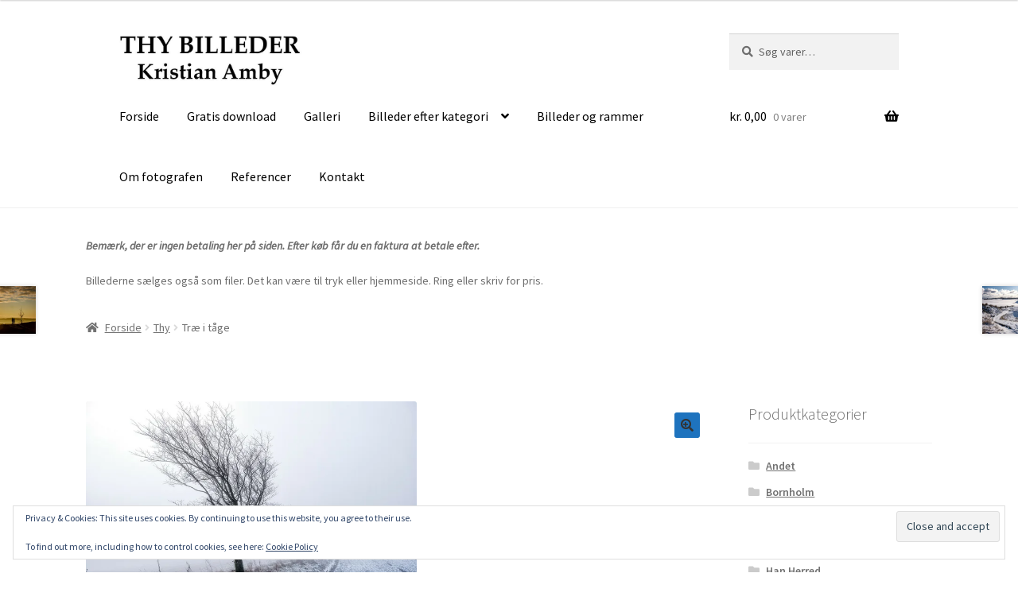

--- FILE ---
content_type: text/html; charset=UTF-8
request_url: https://www.thybilleder.dk/produkt/trae-i-taage/
body_size: 24129
content:
<!DOCTYPE html>
<html lang="da-DK">
<head>
<meta charset="UTF-8">
<meta name="viewport" content="width=device-width, initial-scale=1, maximum-scale=1.0, user-scalable=no">
<link rel="profile" href="http://gmpg.org/xfn/11">
<link rel="pingback" href="https://www.thybilleder.dk/xmlrpc.php">

<title>Træ i tåge &#8211; Thy Billeder</title>
<style>
#wpadminbar #wp-admin-bar-wccp_free_top_button .ab-icon:before {
	content: "\f160";
	color: #02CA02;
	top: 3px;
}
#wpadminbar #wp-admin-bar-wccp_free_top_button .ab-icon {
	transform: rotate(45deg);
}
</style>
<meta name='robots' content='max-image-preview:large' />
	<style>img:is([sizes="auto" i], [sizes^="auto," i]) { contain-intrinsic-size: 3000px 1500px }</style>
	<script>window._wca = window._wca || [];</script>
<link rel='dns-prefetch' href='//stats.wp.com' />
<link rel='dns-prefetch' href='//secure.gravatar.com' />
<link rel='dns-prefetch' href='//fonts.googleapis.com' />
<link rel='dns-prefetch' href='//v0.wordpress.com' />
<link rel='preconnect' href='//i0.wp.com' />
<link rel='preconnect' href='//c0.wp.com' />
<link rel="alternate" type="application/rss+xml" title="Thy Billeder &raquo; Feed" href="https://www.thybilleder.dk/feed/" />
<link rel="alternate" type="application/rss+xml" title="Thy Billeder &raquo;-kommentar-feed" href="https://www.thybilleder.dk/comments/feed/" />
<link rel="alternate" type="application/rss+xml" title="Thy Billeder &raquo; Træ i tåge-kommentar-feed" href="https://www.thybilleder.dk/produkt/trae-i-taage/feed/" />
<script>
window._wpemojiSettings = {"baseUrl":"https:\/\/s.w.org\/images\/core\/emoji\/16.0.1\/72x72\/","ext":".png","svgUrl":"https:\/\/s.w.org\/images\/core\/emoji\/16.0.1\/svg\/","svgExt":".svg","source":{"concatemoji":"https:\/\/www.thybilleder.dk\/wp-includes\/js\/wp-emoji-release.min.js?ver=6.8.3"}};
/*! This file is auto-generated */
!function(s,n){var o,i,e;function c(e){try{var t={supportTests:e,timestamp:(new Date).valueOf()};sessionStorage.setItem(o,JSON.stringify(t))}catch(e){}}function p(e,t,n){e.clearRect(0,0,e.canvas.width,e.canvas.height),e.fillText(t,0,0);var t=new Uint32Array(e.getImageData(0,0,e.canvas.width,e.canvas.height).data),a=(e.clearRect(0,0,e.canvas.width,e.canvas.height),e.fillText(n,0,0),new Uint32Array(e.getImageData(0,0,e.canvas.width,e.canvas.height).data));return t.every(function(e,t){return e===a[t]})}function u(e,t){e.clearRect(0,0,e.canvas.width,e.canvas.height),e.fillText(t,0,0);for(var n=e.getImageData(16,16,1,1),a=0;a<n.data.length;a++)if(0!==n.data[a])return!1;return!0}function f(e,t,n,a){switch(t){case"flag":return n(e,"\ud83c\udff3\ufe0f\u200d\u26a7\ufe0f","\ud83c\udff3\ufe0f\u200b\u26a7\ufe0f")?!1:!n(e,"\ud83c\udde8\ud83c\uddf6","\ud83c\udde8\u200b\ud83c\uddf6")&&!n(e,"\ud83c\udff4\udb40\udc67\udb40\udc62\udb40\udc65\udb40\udc6e\udb40\udc67\udb40\udc7f","\ud83c\udff4\u200b\udb40\udc67\u200b\udb40\udc62\u200b\udb40\udc65\u200b\udb40\udc6e\u200b\udb40\udc67\u200b\udb40\udc7f");case"emoji":return!a(e,"\ud83e\udedf")}return!1}function g(e,t,n,a){var r="undefined"!=typeof WorkerGlobalScope&&self instanceof WorkerGlobalScope?new OffscreenCanvas(300,150):s.createElement("canvas"),o=r.getContext("2d",{willReadFrequently:!0}),i=(o.textBaseline="top",o.font="600 32px Arial",{});return e.forEach(function(e){i[e]=t(o,e,n,a)}),i}function t(e){var t=s.createElement("script");t.src=e,t.defer=!0,s.head.appendChild(t)}"undefined"!=typeof Promise&&(o="wpEmojiSettingsSupports",i=["flag","emoji"],n.supports={everything:!0,everythingExceptFlag:!0},e=new Promise(function(e){s.addEventListener("DOMContentLoaded",e,{once:!0})}),new Promise(function(t){var n=function(){try{var e=JSON.parse(sessionStorage.getItem(o));if("object"==typeof e&&"number"==typeof e.timestamp&&(new Date).valueOf()<e.timestamp+604800&&"object"==typeof e.supportTests)return e.supportTests}catch(e){}return null}();if(!n){if("undefined"!=typeof Worker&&"undefined"!=typeof OffscreenCanvas&&"undefined"!=typeof URL&&URL.createObjectURL&&"undefined"!=typeof Blob)try{var e="postMessage("+g.toString()+"("+[JSON.stringify(i),f.toString(),p.toString(),u.toString()].join(",")+"));",a=new Blob([e],{type:"text/javascript"}),r=new Worker(URL.createObjectURL(a),{name:"wpTestEmojiSupports"});return void(r.onmessage=function(e){c(n=e.data),r.terminate(),t(n)})}catch(e){}c(n=g(i,f,p,u))}t(n)}).then(function(e){for(var t in e)n.supports[t]=e[t],n.supports.everything=n.supports.everything&&n.supports[t],"flag"!==t&&(n.supports.everythingExceptFlag=n.supports.everythingExceptFlag&&n.supports[t]);n.supports.everythingExceptFlag=n.supports.everythingExceptFlag&&!n.supports.flag,n.DOMReady=!1,n.readyCallback=function(){n.DOMReady=!0}}).then(function(){return e}).then(function(){var e;n.supports.everything||(n.readyCallback(),(e=n.source||{}).concatemoji?t(e.concatemoji):e.wpemoji&&e.twemoji&&(t(e.twemoji),t(e.wpemoji)))}))}((window,document),window._wpemojiSettings);
</script>
<link rel='stylesheet' id='jetpack_related-posts-css' href='https://c0.wp.com/p/jetpack/15.3.1/modules/related-posts/related-posts.css' media='all' />
<style id='wp-emoji-styles-inline-css'>

	img.wp-smiley, img.emoji {
		display: inline !important;
		border: none !important;
		box-shadow: none !important;
		height: 1em !important;
		width: 1em !important;
		margin: 0 0.07em !important;
		vertical-align: -0.1em !important;
		background: none !important;
		padding: 0 !important;
	}
</style>
<link rel='stylesheet' id='wp-block-library-css' href='https://c0.wp.com/c/6.8.3/wp-includes/css/dist/block-library/style.min.css' media='all' />
<style id='wp-block-library-theme-inline-css'>
.wp-block-audio :where(figcaption){color:#555;font-size:13px;text-align:center}.is-dark-theme .wp-block-audio :where(figcaption){color:#ffffffa6}.wp-block-audio{margin:0 0 1em}.wp-block-code{border:1px solid #ccc;border-radius:4px;font-family:Menlo,Consolas,monaco,monospace;padding:.8em 1em}.wp-block-embed :where(figcaption){color:#555;font-size:13px;text-align:center}.is-dark-theme .wp-block-embed :where(figcaption){color:#ffffffa6}.wp-block-embed{margin:0 0 1em}.blocks-gallery-caption{color:#555;font-size:13px;text-align:center}.is-dark-theme .blocks-gallery-caption{color:#ffffffa6}:root :where(.wp-block-image figcaption){color:#555;font-size:13px;text-align:center}.is-dark-theme :root :where(.wp-block-image figcaption){color:#ffffffa6}.wp-block-image{margin:0 0 1em}.wp-block-pullquote{border-bottom:4px solid;border-top:4px solid;color:currentColor;margin-bottom:1.75em}.wp-block-pullquote cite,.wp-block-pullquote footer,.wp-block-pullquote__citation{color:currentColor;font-size:.8125em;font-style:normal;text-transform:uppercase}.wp-block-quote{border-left:.25em solid;margin:0 0 1.75em;padding-left:1em}.wp-block-quote cite,.wp-block-quote footer{color:currentColor;font-size:.8125em;font-style:normal;position:relative}.wp-block-quote:where(.has-text-align-right){border-left:none;border-right:.25em solid;padding-left:0;padding-right:1em}.wp-block-quote:where(.has-text-align-center){border:none;padding-left:0}.wp-block-quote.is-large,.wp-block-quote.is-style-large,.wp-block-quote:where(.is-style-plain){border:none}.wp-block-search .wp-block-search__label{font-weight:700}.wp-block-search__button{border:1px solid #ccc;padding:.375em .625em}:where(.wp-block-group.has-background){padding:1.25em 2.375em}.wp-block-separator.has-css-opacity{opacity:.4}.wp-block-separator{border:none;border-bottom:2px solid;margin-left:auto;margin-right:auto}.wp-block-separator.has-alpha-channel-opacity{opacity:1}.wp-block-separator:not(.is-style-wide):not(.is-style-dots){width:100px}.wp-block-separator.has-background:not(.is-style-dots){border-bottom:none;height:1px}.wp-block-separator.has-background:not(.is-style-wide):not(.is-style-dots){height:2px}.wp-block-table{margin:0 0 1em}.wp-block-table td,.wp-block-table th{word-break:normal}.wp-block-table :where(figcaption){color:#555;font-size:13px;text-align:center}.is-dark-theme .wp-block-table :where(figcaption){color:#ffffffa6}.wp-block-video :where(figcaption){color:#555;font-size:13px;text-align:center}.is-dark-theme .wp-block-video :where(figcaption){color:#ffffffa6}.wp-block-video{margin:0 0 1em}:root :where(.wp-block-template-part.has-background){margin-bottom:0;margin-top:0;padding:1.25em 2.375em}
</style>
<style id='classic-theme-styles-inline-css'>
/*! This file is auto-generated */
.wp-block-button__link{color:#fff;background-color:#32373c;border-radius:9999px;box-shadow:none;text-decoration:none;padding:calc(.667em + 2px) calc(1.333em + 2px);font-size:1.125em}.wp-block-file__button{background:#32373c;color:#fff;text-decoration:none}
</style>
<link rel='stylesheet' id='mediaelement-css' href='https://c0.wp.com/c/6.8.3/wp-includes/js/mediaelement/mediaelementplayer-legacy.min.css' media='all' />
<link rel='stylesheet' id='wp-mediaelement-css' href='https://c0.wp.com/c/6.8.3/wp-includes/js/mediaelement/wp-mediaelement.min.css' media='all' />
<style id='jetpack-sharing-buttons-style-inline-css'>
.jetpack-sharing-buttons__services-list{display:flex;flex-direction:row;flex-wrap:wrap;gap:0;list-style-type:none;margin:5px;padding:0}.jetpack-sharing-buttons__services-list.has-small-icon-size{font-size:12px}.jetpack-sharing-buttons__services-list.has-normal-icon-size{font-size:16px}.jetpack-sharing-buttons__services-list.has-large-icon-size{font-size:24px}.jetpack-sharing-buttons__services-list.has-huge-icon-size{font-size:36px}@media print{.jetpack-sharing-buttons__services-list{display:none!important}}.editor-styles-wrapper .wp-block-jetpack-sharing-buttons{gap:0;padding-inline-start:0}ul.jetpack-sharing-buttons__services-list.has-background{padding:1.25em 2.375em}
</style>
<link rel='stylesheet' id='storefront-gutenberg-blocks-css' href='https://www.thybilleder.dk/wp-content/themes/storefront/assets/css/base/gutenberg-blocks.css?ver=4.2.0' media='all' />
<style id='storefront-gutenberg-blocks-inline-css'>

				.wp-block-button__link:not(.has-text-color) {
					color: #333333;
				}

				.wp-block-button__link:not(.has-text-color):hover,
				.wp-block-button__link:not(.has-text-color):focus,
				.wp-block-button__link:not(.has-text-color):active {
					color: #333333;
				}

				.wp-block-button__link:not(.has-background) {
					background-color: #1e73be;
				}

				.wp-block-button__link:not(.has-background):hover,
				.wp-block-button__link:not(.has-background):focus,
				.wp-block-button__link:not(.has-background):active {
					border-color: #055aa5;
					background-color: #055aa5;
				}

				.wc-block-grid__products .wc-block-grid__product .wp-block-button__link {
					background-color: #1e73be;
					border-color: #1e73be;
					color: #333333;
				}

				.wp-block-quote footer,
				.wp-block-quote cite,
				.wp-block-quote__citation {
					color: #6d6d6d;
				}

				.wp-block-pullquote cite,
				.wp-block-pullquote footer,
				.wp-block-pullquote__citation {
					color: #6d6d6d;
				}

				.wp-block-image figcaption {
					color: #6d6d6d;
				}

				.wp-block-separator.is-style-dots::before {
					color: #333333;
				}

				.wp-block-file a.wp-block-file__button {
					color: #333333;
					background-color: #1e73be;
					border-color: #1e73be;
				}

				.wp-block-file a.wp-block-file__button:hover,
				.wp-block-file a.wp-block-file__button:focus,
				.wp-block-file a.wp-block-file__button:active {
					color: #333333;
					background-color: #055aa5;
				}

				.wp-block-code,
				.wp-block-preformatted pre {
					color: #6d6d6d;
				}

				.wp-block-table:not( .has-background ):not( .is-style-stripes ) tbody tr:nth-child(2n) td {
					background-color: #fdfdfd;
				}

				.wp-block-cover .wp-block-cover__inner-container h1:not(.has-text-color),
				.wp-block-cover .wp-block-cover__inner-container h2:not(.has-text-color),
				.wp-block-cover .wp-block-cover__inner-container h3:not(.has-text-color),
				.wp-block-cover .wp-block-cover__inner-container h4:not(.has-text-color),
				.wp-block-cover .wp-block-cover__inner-container h5:not(.has-text-color),
				.wp-block-cover .wp-block-cover__inner-container h6:not(.has-text-color) {
					color: #000000;
				}

				.wc-block-components-price-slider__range-input-progress,
				.rtl .wc-block-components-price-slider__range-input-progress {
					--range-color: #7f54b3;
				}

				/* Target only IE11 */
				@media all and (-ms-high-contrast: none), (-ms-high-contrast: active) {
					.wc-block-components-price-slider__range-input-progress {
						background: #7f54b3;
					}
				}

				.wc-block-components-button:not(.is-link) {
					background-color: #8224e3;
					color: #ffffff;
				}

				.wc-block-components-button:not(.is-link):hover,
				.wc-block-components-button:not(.is-link):focus,
				.wc-block-components-button:not(.is-link):active {
					background-color: #690bca;
					color: #ffffff;
				}

				.wc-block-components-button:not(.is-link):disabled {
					background-color: #8224e3;
					color: #ffffff;
				}

				.wc-block-cart__submit-container {
					background-color: #ffffff;
				}

				.wc-block-cart__submit-container::before {
					color: rgba(220,220,220,0.5);
				}

				.wc-block-components-order-summary-item__quantity {
					background-color: #ffffff;
					border-color: #6d6d6d;
					box-shadow: 0 0 0 2px #ffffff;
					color: #6d6d6d;
				}
			
</style>
<style id='global-styles-inline-css'>
:root{--wp--preset--aspect-ratio--square: 1;--wp--preset--aspect-ratio--4-3: 4/3;--wp--preset--aspect-ratio--3-4: 3/4;--wp--preset--aspect-ratio--3-2: 3/2;--wp--preset--aspect-ratio--2-3: 2/3;--wp--preset--aspect-ratio--16-9: 16/9;--wp--preset--aspect-ratio--9-16: 9/16;--wp--preset--color--black: #000000;--wp--preset--color--cyan-bluish-gray: #abb8c3;--wp--preset--color--white: #ffffff;--wp--preset--color--pale-pink: #f78da7;--wp--preset--color--vivid-red: #cf2e2e;--wp--preset--color--luminous-vivid-orange: #ff6900;--wp--preset--color--luminous-vivid-amber: #fcb900;--wp--preset--color--light-green-cyan: #7bdcb5;--wp--preset--color--vivid-green-cyan: #00d084;--wp--preset--color--pale-cyan-blue: #8ed1fc;--wp--preset--color--vivid-cyan-blue: #0693e3;--wp--preset--color--vivid-purple: #9b51e0;--wp--preset--gradient--vivid-cyan-blue-to-vivid-purple: linear-gradient(135deg,rgba(6,147,227,1) 0%,rgb(155,81,224) 100%);--wp--preset--gradient--light-green-cyan-to-vivid-green-cyan: linear-gradient(135deg,rgb(122,220,180) 0%,rgb(0,208,130) 100%);--wp--preset--gradient--luminous-vivid-amber-to-luminous-vivid-orange: linear-gradient(135deg,rgba(252,185,0,1) 0%,rgba(255,105,0,1) 100%);--wp--preset--gradient--luminous-vivid-orange-to-vivid-red: linear-gradient(135deg,rgba(255,105,0,1) 0%,rgb(207,46,46) 100%);--wp--preset--gradient--very-light-gray-to-cyan-bluish-gray: linear-gradient(135deg,rgb(238,238,238) 0%,rgb(169,184,195) 100%);--wp--preset--gradient--cool-to-warm-spectrum: linear-gradient(135deg,rgb(74,234,220) 0%,rgb(151,120,209) 20%,rgb(207,42,186) 40%,rgb(238,44,130) 60%,rgb(251,105,98) 80%,rgb(254,248,76) 100%);--wp--preset--gradient--blush-light-purple: linear-gradient(135deg,rgb(255,206,236) 0%,rgb(152,150,240) 100%);--wp--preset--gradient--blush-bordeaux: linear-gradient(135deg,rgb(254,205,165) 0%,rgb(254,45,45) 50%,rgb(107,0,62) 100%);--wp--preset--gradient--luminous-dusk: linear-gradient(135deg,rgb(255,203,112) 0%,rgb(199,81,192) 50%,rgb(65,88,208) 100%);--wp--preset--gradient--pale-ocean: linear-gradient(135deg,rgb(255,245,203) 0%,rgb(182,227,212) 50%,rgb(51,167,181) 100%);--wp--preset--gradient--electric-grass: linear-gradient(135deg,rgb(202,248,128) 0%,rgb(113,206,126) 100%);--wp--preset--gradient--midnight: linear-gradient(135deg,rgb(2,3,129) 0%,rgb(40,116,252) 100%);--wp--preset--font-size--small: 14px;--wp--preset--font-size--medium: 23px;--wp--preset--font-size--large: 26px;--wp--preset--font-size--x-large: 42px;--wp--preset--font-size--normal: 16px;--wp--preset--font-size--huge: 37px;--wp--preset--spacing--20: 0.44rem;--wp--preset--spacing--30: 0.67rem;--wp--preset--spacing--40: 1rem;--wp--preset--spacing--50: 1.5rem;--wp--preset--spacing--60: 2.25rem;--wp--preset--spacing--70: 3.38rem;--wp--preset--spacing--80: 5.06rem;--wp--preset--shadow--natural: 6px 6px 9px rgba(0, 0, 0, 0.2);--wp--preset--shadow--deep: 12px 12px 50px rgba(0, 0, 0, 0.4);--wp--preset--shadow--sharp: 6px 6px 0px rgba(0, 0, 0, 0.2);--wp--preset--shadow--outlined: 6px 6px 0px -3px rgba(255, 255, 255, 1), 6px 6px rgba(0, 0, 0, 1);--wp--preset--shadow--crisp: 6px 6px 0px rgba(0, 0, 0, 1);}:where(.is-layout-flex){gap: 0.5em;}:where(.is-layout-grid){gap: 0.5em;}body .is-layout-flex{display: flex;}.is-layout-flex{flex-wrap: wrap;align-items: center;}.is-layout-flex > :is(*, div){margin: 0;}body .is-layout-grid{display: grid;}.is-layout-grid > :is(*, div){margin: 0;}:where(.wp-block-columns.is-layout-flex){gap: 2em;}:where(.wp-block-columns.is-layout-grid){gap: 2em;}:where(.wp-block-post-template.is-layout-flex){gap: 1.25em;}:where(.wp-block-post-template.is-layout-grid){gap: 1.25em;}.has-black-color{color: var(--wp--preset--color--black) !important;}.has-cyan-bluish-gray-color{color: var(--wp--preset--color--cyan-bluish-gray) !important;}.has-white-color{color: var(--wp--preset--color--white) !important;}.has-pale-pink-color{color: var(--wp--preset--color--pale-pink) !important;}.has-vivid-red-color{color: var(--wp--preset--color--vivid-red) !important;}.has-luminous-vivid-orange-color{color: var(--wp--preset--color--luminous-vivid-orange) !important;}.has-luminous-vivid-amber-color{color: var(--wp--preset--color--luminous-vivid-amber) !important;}.has-light-green-cyan-color{color: var(--wp--preset--color--light-green-cyan) !important;}.has-vivid-green-cyan-color{color: var(--wp--preset--color--vivid-green-cyan) !important;}.has-pale-cyan-blue-color{color: var(--wp--preset--color--pale-cyan-blue) !important;}.has-vivid-cyan-blue-color{color: var(--wp--preset--color--vivid-cyan-blue) !important;}.has-vivid-purple-color{color: var(--wp--preset--color--vivid-purple) !important;}.has-black-background-color{background-color: var(--wp--preset--color--black) !important;}.has-cyan-bluish-gray-background-color{background-color: var(--wp--preset--color--cyan-bluish-gray) !important;}.has-white-background-color{background-color: var(--wp--preset--color--white) !important;}.has-pale-pink-background-color{background-color: var(--wp--preset--color--pale-pink) !important;}.has-vivid-red-background-color{background-color: var(--wp--preset--color--vivid-red) !important;}.has-luminous-vivid-orange-background-color{background-color: var(--wp--preset--color--luminous-vivid-orange) !important;}.has-luminous-vivid-amber-background-color{background-color: var(--wp--preset--color--luminous-vivid-amber) !important;}.has-light-green-cyan-background-color{background-color: var(--wp--preset--color--light-green-cyan) !important;}.has-vivid-green-cyan-background-color{background-color: var(--wp--preset--color--vivid-green-cyan) !important;}.has-pale-cyan-blue-background-color{background-color: var(--wp--preset--color--pale-cyan-blue) !important;}.has-vivid-cyan-blue-background-color{background-color: var(--wp--preset--color--vivid-cyan-blue) !important;}.has-vivid-purple-background-color{background-color: var(--wp--preset--color--vivid-purple) !important;}.has-black-border-color{border-color: var(--wp--preset--color--black) !important;}.has-cyan-bluish-gray-border-color{border-color: var(--wp--preset--color--cyan-bluish-gray) !important;}.has-white-border-color{border-color: var(--wp--preset--color--white) !important;}.has-pale-pink-border-color{border-color: var(--wp--preset--color--pale-pink) !important;}.has-vivid-red-border-color{border-color: var(--wp--preset--color--vivid-red) !important;}.has-luminous-vivid-orange-border-color{border-color: var(--wp--preset--color--luminous-vivid-orange) !important;}.has-luminous-vivid-amber-border-color{border-color: var(--wp--preset--color--luminous-vivid-amber) !important;}.has-light-green-cyan-border-color{border-color: var(--wp--preset--color--light-green-cyan) !important;}.has-vivid-green-cyan-border-color{border-color: var(--wp--preset--color--vivid-green-cyan) !important;}.has-pale-cyan-blue-border-color{border-color: var(--wp--preset--color--pale-cyan-blue) !important;}.has-vivid-cyan-blue-border-color{border-color: var(--wp--preset--color--vivid-cyan-blue) !important;}.has-vivid-purple-border-color{border-color: var(--wp--preset--color--vivid-purple) !important;}.has-vivid-cyan-blue-to-vivid-purple-gradient-background{background: var(--wp--preset--gradient--vivid-cyan-blue-to-vivid-purple) !important;}.has-light-green-cyan-to-vivid-green-cyan-gradient-background{background: var(--wp--preset--gradient--light-green-cyan-to-vivid-green-cyan) !important;}.has-luminous-vivid-amber-to-luminous-vivid-orange-gradient-background{background: var(--wp--preset--gradient--luminous-vivid-amber-to-luminous-vivid-orange) !important;}.has-luminous-vivid-orange-to-vivid-red-gradient-background{background: var(--wp--preset--gradient--luminous-vivid-orange-to-vivid-red) !important;}.has-very-light-gray-to-cyan-bluish-gray-gradient-background{background: var(--wp--preset--gradient--very-light-gray-to-cyan-bluish-gray) !important;}.has-cool-to-warm-spectrum-gradient-background{background: var(--wp--preset--gradient--cool-to-warm-spectrum) !important;}.has-blush-light-purple-gradient-background{background: var(--wp--preset--gradient--blush-light-purple) !important;}.has-blush-bordeaux-gradient-background{background: var(--wp--preset--gradient--blush-bordeaux) !important;}.has-luminous-dusk-gradient-background{background: var(--wp--preset--gradient--luminous-dusk) !important;}.has-pale-ocean-gradient-background{background: var(--wp--preset--gradient--pale-ocean) !important;}.has-electric-grass-gradient-background{background: var(--wp--preset--gradient--electric-grass) !important;}.has-midnight-gradient-background{background: var(--wp--preset--gradient--midnight) !important;}.has-small-font-size{font-size: var(--wp--preset--font-size--small) !important;}.has-medium-font-size{font-size: var(--wp--preset--font-size--medium) !important;}.has-large-font-size{font-size: var(--wp--preset--font-size--large) !important;}.has-x-large-font-size{font-size: var(--wp--preset--font-size--x-large) !important;}
:where(.wp-block-post-template.is-layout-flex){gap: 1.25em;}:where(.wp-block-post-template.is-layout-grid){gap: 1.25em;}
:where(.wp-block-columns.is-layout-flex){gap: 2em;}:where(.wp-block-columns.is-layout-grid){gap: 2em;}
:root :where(.wp-block-pullquote){font-size: 1.5em;line-height: 1.6;}
</style>
<link rel='stylesheet' id='photoswipe-css' href='https://c0.wp.com/p/woocommerce/10.4.3/assets/css/photoswipe/photoswipe.min.css' media='all' />
<link rel='stylesheet' id='photoswipe-default-skin-css' href='https://c0.wp.com/p/woocommerce/10.4.3/assets/css/photoswipe/default-skin/default-skin.min.css' media='all' />
<style id='woocommerce-inline-inline-css'>
.woocommerce form .form-row .required { visibility: visible; }
</style>
<link rel='stylesheet' id='orbisius_ctc_storefront_parent_style-css' href='https://www.thybilleder.dk/wp-content/themes/storefront/style.css?ver=4.2.0' media='all' />
<link rel='stylesheet' id='orbisius_ctc_storefront_parent_style_child_style-css' href='https://www.thybilleder.dk/wp-content/themes/storefront-child-theme-01/style.css?ver=2.1.7' media='all' />
<link rel='stylesheet' id='storefront-style-css' href='https://www.thybilleder.dk/wp-content/themes/storefront/style.css?ver=4.2.0' media='all' />
<style id='storefront-style-inline-css'>

			.main-navigation ul li a,
			.site-title a,
			ul.menu li a,
			.site-branding h1 a,
			button.menu-toggle,
			button.menu-toggle:hover,
			.handheld-navigation .dropdown-toggle {
				color: #000000;
			}

			button.menu-toggle,
			button.menu-toggle:hover {
				border-color: #000000;
			}

			.main-navigation ul li a:hover,
			.main-navigation ul li:hover > a,
			.site-title a:hover,
			.site-header ul.menu li.current-menu-item > a {
				color: #414141;
			}

			table:not( .has-background ) th {
				background-color: #f8f8f8;
			}

			table:not( .has-background ) tbody td {
				background-color: #fdfdfd;
			}

			table:not( .has-background ) tbody tr:nth-child(2n) td,
			fieldset,
			fieldset legend {
				background-color: #fbfbfb;
			}

			.site-header,
			.secondary-navigation ul ul,
			.main-navigation ul.menu > li.menu-item-has-children:after,
			.secondary-navigation ul.menu ul,
			.storefront-handheld-footer-bar,
			.storefront-handheld-footer-bar ul li > a,
			.storefront-handheld-footer-bar ul li.search .site-search,
			button.menu-toggle,
			button.menu-toggle:hover {
				background-color: #ffffff;
			}

			p.site-description,
			.site-header,
			.storefront-handheld-footer-bar {
				color: #000000;
			}

			button.menu-toggle:after,
			button.menu-toggle:before,
			button.menu-toggle span:before {
				background-color: #000000;
			}

			h1, h2, h3, h4, h5, h6, .wc-block-grid__product-title {
				color: #333333;
			}

			.widget h1 {
				border-bottom-color: #333333;
			}

			body,
			.secondary-navigation a {
				color: #6d6d6d;
			}

			.widget-area .widget a,
			.hentry .entry-header .posted-on a,
			.hentry .entry-header .post-author a,
			.hentry .entry-header .post-comments a,
			.hentry .entry-header .byline a {
				color: #727272;
			}

			a {
				color: #7f54b3;
			}

			a:focus,
			button:focus,
			.button.alt:focus,
			input:focus,
			textarea:focus,
			input[type="button"]:focus,
			input[type="reset"]:focus,
			input[type="submit"]:focus,
			input[type="email"]:focus,
			input[type="tel"]:focus,
			input[type="url"]:focus,
			input[type="password"]:focus,
			input[type="search"]:focus {
				outline-color: #7f54b3;
			}

			button, input[type="button"], input[type="reset"], input[type="submit"], .button, .widget a.button {
				background-color: #1e73be;
				border-color: #1e73be;
				color: #333333;
			}

			button:hover, input[type="button"]:hover, input[type="reset"]:hover, input[type="submit"]:hover, .button:hover, .widget a.button:hover {
				background-color: #055aa5;
				border-color: #055aa5;
				color: #333333;
			}

			button.alt, input[type="button"].alt, input[type="reset"].alt, input[type="submit"].alt, .button.alt, .widget-area .widget a.button.alt {
				background-color: #8224e3;
				border-color: #8224e3;
				color: #ffffff;
			}

			button.alt:hover, input[type="button"].alt:hover, input[type="reset"].alt:hover, input[type="submit"].alt:hover, .button.alt:hover, .widget-area .widget a.button.alt:hover {
				background-color: #690bca;
				border-color: #690bca;
				color: #ffffff;
			}

			.pagination .page-numbers li .page-numbers.current {
				background-color: #e6e6e6;
				color: #636363;
			}

			#comments .comment-list .comment-content .comment-text {
				background-color: #f8f8f8;
			}

			.site-footer {
				background-color: #f0f0f0;
				color: #6d6d6d;
			}

			.site-footer a:not(.button):not(.components-button) {
				color: #333333;
			}

			.site-footer .storefront-handheld-footer-bar a:not(.button):not(.components-button) {
				color: #000000;
			}

			.site-footer h1, .site-footer h2, .site-footer h3, .site-footer h4, .site-footer h5, .site-footer h6, .site-footer .widget .widget-title, .site-footer .widget .widgettitle {
				color: #333333;
			}

			.page-template-template-homepage.has-post-thumbnail .type-page.has-post-thumbnail .entry-title {
				color: #000000;
			}

			.page-template-template-homepage.has-post-thumbnail .type-page.has-post-thumbnail .entry-content {
				color: #000000;
			}

			@media screen and ( min-width: 768px ) {
				.secondary-navigation ul.menu a:hover {
					color: #191919;
				}

				.secondary-navigation ul.menu a {
					color: #000000;
				}

				.main-navigation ul.menu ul.sub-menu,
				.main-navigation ul.nav-menu ul.children {
					background-color: #f0f0f0;
				}

				.site-header {
					border-bottom-color: #f0f0f0;
				}
			}
</style>
<link rel='stylesheet' id='storefront-icons-css' href='https://www.thybilleder.dk/wp-content/themes/storefront/assets/css/base/icons.css?ver=4.2.0' media='all' />
<link rel='stylesheet' id='storefront-fonts-css' href='https://fonts.googleapis.com/css?family=Source+Sans+Pro%3A400%2C300%2C300italic%2C400italic%2C600%2C700%2C900&#038;subset=latin%2Clatin-ext&#038;ver=4.2.0' media='all' />
<link rel='stylesheet' id='storefront-jetpack-widgets-css' href='https://www.thybilleder.dk/wp-content/themes/storefront/assets/css/jetpack/widgets.css?ver=4.2.0' media='all' />
<link rel='stylesheet' id='storefront-woocommerce-style-css' href='https://www.thybilleder.dk/wp-content/themes/storefront/assets/css/woocommerce/woocommerce.css?ver=4.2.0' media='all' />
<style id='storefront-woocommerce-style-inline-css'>
@font-face {
				font-family: star;
				src: url(https://www.thybilleder.dk/wp-content/plugins/woocommerce/assets/fonts/star.eot);
				src:
					url(https://www.thybilleder.dk/wp-content/plugins/woocommerce/assets/fonts/star.eot?#iefix) format("embedded-opentype"),
					url(https://www.thybilleder.dk/wp-content/plugins/woocommerce/assets/fonts/star.woff) format("woff"),
					url(https://www.thybilleder.dk/wp-content/plugins/woocommerce/assets/fonts/star.ttf) format("truetype"),
					url(https://www.thybilleder.dk/wp-content/plugins/woocommerce/assets/fonts/star.svg#star) format("svg");
				font-weight: 400;
				font-style: normal;
			}
			@font-face {
				font-family: WooCommerce;
				src: url(https://www.thybilleder.dk/wp-content/plugins/woocommerce/assets/fonts/WooCommerce.eot);
				src:
					url(https://www.thybilleder.dk/wp-content/plugins/woocommerce/assets/fonts/WooCommerce.eot?#iefix) format("embedded-opentype"),
					url(https://www.thybilleder.dk/wp-content/plugins/woocommerce/assets/fonts/WooCommerce.woff) format("woff"),
					url(https://www.thybilleder.dk/wp-content/plugins/woocommerce/assets/fonts/WooCommerce.ttf) format("truetype"),
					url(https://www.thybilleder.dk/wp-content/plugins/woocommerce/assets/fonts/WooCommerce.svg#WooCommerce) format("svg");
				font-weight: 400;
				font-style: normal;
			}

			a.cart-contents,
			.site-header-cart .widget_shopping_cart a {
				color: #000000;
			}

			a.cart-contents:hover,
			.site-header-cart .widget_shopping_cart a:hover,
			.site-header-cart:hover > li > a {
				color: #414141;
			}

			table.cart td.product-remove,
			table.cart td.actions {
				border-top-color: #ffffff;
			}

			.storefront-handheld-footer-bar ul li.cart .count {
				background-color: #000000;
				color: #ffffff;
				border-color: #ffffff;
			}

			.woocommerce-tabs ul.tabs li.active a,
			ul.products li.product .price,
			.onsale,
			.wc-block-grid__product-onsale,
			.widget_search form:before,
			.widget_product_search form:before {
				color: #6d6d6d;
			}

			.woocommerce-breadcrumb a,
			a.woocommerce-review-link,
			.product_meta a {
				color: #727272;
			}

			.wc-block-grid__product-onsale,
			.onsale {
				border-color: #6d6d6d;
			}

			.star-rating span:before,
			.quantity .plus, .quantity .minus,
			p.stars a:hover:after,
			p.stars a:after,
			.star-rating span:before,
			#payment .payment_methods li input[type=radio]:first-child:checked+label:before {
				color: #7f54b3;
			}

			.widget_price_filter .ui-slider .ui-slider-range,
			.widget_price_filter .ui-slider .ui-slider-handle {
				background-color: #7f54b3;
			}

			.order_details {
				background-color: #f8f8f8;
			}

			.order_details > li {
				border-bottom: 1px dotted #e3e3e3;
			}

			.order_details:before,
			.order_details:after {
				background: -webkit-linear-gradient(transparent 0,transparent 0),-webkit-linear-gradient(135deg,#f8f8f8 33.33%,transparent 33.33%),-webkit-linear-gradient(45deg,#f8f8f8 33.33%,transparent 33.33%)
			}

			#order_review {
				background-color: #ffffff;
			}

			#payment .payment_methods > li .payment_box,
			#payment .place-order {
				background-color: #fafafa;
			}

			#payment .payment_methods > li:not(.woocommerce-notice) {
				background-color: #f5f5f5;
			}

			#payment .payment_methods > li:not(.woocommerce-notice):hover {
				background-color: #f0f0f0;
			}

			.woocommerce-pagination .page-numbers li .page-numbers.current {
				background-color: #e6e6e6;
				color: #636363;
			}

			.wc-block-grid__product-onsale,
			.onsale,
			.woocommerce-pagination .page-numbers li .page-numbers:not(.current) {
				color: #6d6d6d;
			}

			p.stars a:before,
			p.stars a:hover~a:before,
			p.stars.selected a.active~a:before {
				color: #6d6d6d;
			}

			p.stars.selected a.active:before,
			p.stars:hover a:before,
			p.stars.selected a:not(.active):before,
			p.stars.selected a.active:before {
				color: #7f54b3;
			}

			.single-product div.product .woocommerce-product-gallery .woocommerce-product-gallery__trigger {
				background-color: #1e73be;
				color: #333333;
			}

			.single-product div.product .woocommerce-product-gallery .woocommerce-product-gallery__trigger:hover {
				background-color: #055aa5;
				border-color: #055aa5;
				color: #333333;
			}

			.button.added_to_cart:focus,
			.button.wc-forward:focus {
				outline-color: #7f54b3;
			}

			.added_to_cart,
			.site-header-cart .widget_shopping_cart a.button,
			.wc-block-grid__products .wc-block-grid__product .wp-block-button__link {
				background-color: #1e73be;
				border-color: #1e73be;
				color: #333333;
			}

			.added_to_cart:hover,
			.site-header-cart .widget_shopping_cart a.button:hover,
			.wc-block-grid__products .wc-block-grid__product .wp-block-button__link:hover {
				background-color: #055aa5;
				border-color: #055aa5;
				color: #333333;
			}

			.added_to_cart.alt, .added_to_cart, .widget a.button.checkout {
				background-color: #8224e3;
				border-color: #8224e3;
				color: #ffffff;
			}

			.added_to_cart.alt:hover, .added_to_cart:hover, .widget a.button.checkout:hover {
				background-color: #690bca;
				border-color: #690bca;
				color: #ffffff;
			}

			.button.loading {
				color: #1e73be;
			}

			.button.loading:hover {
				background-color: #1e73be;
			}

			.button.loading:after {
				color: #333333;
			}

			@media screen and ( min-width: 768px ) {
				.site-header-cart .widget_shopping_cart,
				.site-header .product_list_widget li .quantity {
					color: #000000;
				}

				.site-header-cart .widget_shopping_cart .buttons,
				.site-header-cart .widget_shopping_cart .total {
					background-color: #f5f5f5;
				}

				.site-header-cart .widget_shopping_cart {
					background-color: #f0f0f0;
				}
			}
				.storefront-product-pagination a {
					color: #6d6d6d;
					background-color: #ffffff;
				}
				.storefront-sticky-add-to-cart {
					color: #6d6d6d;
					background-color: #ffffff;
				}

				.storefront-sticky-add-to-cart a:not(.button) {
					color: #000000;
				}
</style>
<link rel='stylesheet' id='storefront-child-style-css' href='https://www.thybilleder.dk/wp-content/themes/storefront-child-theme-01/style.css?ver=2.1.7' media='all' />
<link rel='stylesheet' id='storefront-woocommerce-brands-style-css' href='https://www.thybilleder.dk/wp-content/themes/storefront/assets/css/woocommerce/extensions/brands.css?ver=4.2.0' media='all' />
<script id="jetpack_related-posts-js-extra">
var related_posts_js_options = {"post_heading":"h4"};
</script>
<script src="https://c0.wp.com/p/jetpack/15.3.1/_inc/build/related-posts/related-posts.min.js" id="jetpack_related-posts-js"></script>
<script src="https://c0.wp.com/c/6.8.3/wp-includes/js/jquery/jquery.min.js" id="jquery-core-js"></script>
<script src="https://c0.wp.com/c/6.8.3/wp-includes/js/jquery/jquery-migrate.min.js" id="jquery-migrate-js"></script>
<script src="https://c0.wp.com/p/woocommerce/10.4.3/assets/js/jquery-blockui/jquery.blockUI.min.js" id="wc-jquery-blockui-js" defer data-wp-strategy="defer"></script>
<script id="wc-add-to-cart-js-extra">
var wc_add_to_cart_params = {"ajax_url":"\/wp-admin\/admin-ajax.php","wc_ajax_url":"\/?wc-ajax=%%endpoint%%","i18n_view_cart":"Se kurv","cart_url":"https:\/\/www.thybilleder.dk\/indkoebskurv\/","is_cart":"","cart_redirect_after_add":"no"};
</script>
<script src="https://c0.wp.com/p/woocommerce/10.4.3/assets/js/frontend/add-to-cart.min.js" id="wc-add-to-cart-js" defer data-wp-strategy="defer"></script>
<script src="https://c0.wp.com/p/woocommerce/10.4.3/assets/js/zoom/jquery.zoom.min.js" id="wc-zoom-js" defer data-wp-strategy="defer"></script>
<script src="https://c0.wp.com/p/woocommerce/10.4.3/assets/js/flexslider/jquery.flexslider.min.js" id="wc-flexslider-js" defer data-wp-strategy="defer"></script>
<script src="https://c0.wp.com/p/woocommerce/10.4.3/assets/js/photoswipe/photoswipe.min.js" id="wc-photoswipe-js" defer data-wp-strategy="defer"></script>
<script src="https://c0.wp.com/p/woocommerce/10.4.3/assets/js/photoswipe/photoswipe-ui-default.min.js" id="wc-photoswipe-ui-default-js" defer data-wp-strategy="defer"></script>
<script id="wc-single-product-js-extra">
var wc_single_product_params = {"i18n_required_rating_text":"V\u00e6lg venligst en bed\u00f8mmelse","i18n_rating_options":["1 ud af 5 stjerner","2 ud af 5 stjerner","3 ud af 5 stjerner","4 ud af 5 stjerner","5 ud af 5 stjerner"],"i18n_product_gallery_trigger_text":"Se billedgalleri i fuld sk\u00e6rm","review_rating_required":"yes","flexslider":{"rtl":false,"animation":"slide","smoothHeight":true,"directionNav":false,"controlNav":"thumbnails","slideshow":false,"animationSpeed":500,"animationLoop":false,"allowOneSlide":false},"zoom_enabled":"1","zoom_options":[],"photoswipe_enabled":"1","photoswipe_options":{"shareEl":false,"closeOnScroll":false,"history":false,"hideAnimationDuration":0,"showAnimationDuration":0},"flexslider_enabled":"1"};
</script>
<script src="https://c0.wp.com/p/woocommerce/10.4.3/assets/js/frontend/single-product.min.js" id="wc-single-product-js" defer data-wp-strategy="defer"></script>
<script src="https://c0.wp.com/p/woocommerce/10.4.3/assets/js/js-cookie/js.cookie.min.js" id="wc-js-cookie-js" defer data-wp-strategy="defer"></script>
<script id="woocommerce-js-extra">
var woocommerce_params = {"ajax_url":"\/wp-admin\/admin-ajax.php","wc_ajax_url":"\/?wc-ajax=%%endpoint%%","i18n_password_show":"Vis adgangskode","i18n_password_hide":"Skjul adgangskode"};
</script>
<script src="https://c0.wp.com/p/woocommerce/10.4.3/assets/js/frontend/woocommerce.min.js" id="woocommerce-js" defer data-wp-strategy="defer"></script>
<script src="https://stats.wp.com/s-202603.js" id="woocommerce-analytics-js" defer data-wp-strategy="defer"></script>
<link rel="https://api.w.org/" href="https://www.thybilleder.dk/wp-json/" /><link rel="alternate" title="JSON" type="application/json" href="https://www.thybilleder.dk/wp-json/wp/v2/product/3080" /><link rel="EditURI" type="application/rsd+xml" title="RSD" href="https://www.thybilleder.dk/xmlrpc.php?rsd" />
<meta name="generator" content="WordPress 6.8.3" />
<meta name="generator" content="WooCommerce 10.4.3" />
<link rel="canonical" href="https://www.thybilleder.dk/produkt/trae-i-taage/" />
<link rel="alternate" title="oEmbed (JSON)" type="application/json+oembed" href="https://www.thybilleder.dk/wp-json/oembed/1.0/embed?url=https%3A%2F%2Fwww.thybilleder.dk%2Fprodukt%2Ftrae-i-taage%2F" />
<link rel="alternate" title="oEmbed (XML)" type="text/xml+oembed" href="https://www.thybilleder.dk/wp-json/oembed/1.0/embed?url=https%3A%2F%2Fwww.thybilleder.dk%2Fprodukt%2Ftrae-i-taage%2F&#038;format=xml" />
<script id="wpcp_disable_selection" type="text/javascript">
var image_save_msg='You are not allowed to save images!';
	var no_menu_msg='Context Menu disabled!';
	var smessage = "Content is protected !!";

function disableEnterKey(e)
{
	var elemtype = e.target.tagName;
	
	elemtype = elemtype.toUpperCase();
	
	if (elemtype == "TEXT" || elemtype == "TEXTAREA" || elemtype == "INPUT" || elemtype == "PASSWORD" || elemtype == "SELECT" || elemtype == "OPTION" || elemtype == "EMBED")
	{
		elemtype = 'TEXT';
	}
	
	if (e.ctrlKey){
     var key;
     if(window.event)
          key = window.event.keyCode;     //IE
     else
          key = e.which;     //firefox (97)
    //if (key != 17) alert(key);
     if (elemtype!= 'TEXT' && (key == 97 || key == 65 || key == 67 || key == 99 || key == 88 || key == 120 || key == 26 || key == 85  || key == 86 || key == 83 || key == 43 || key == 73))
     {
		if(wccp_free_iscontenteditable(e)) return true;
		show_wpcp_message('You are not allowed to copy content or view source');
		return false;
     }else
     	return true;
     }
}


/*For contenteditable tags*/
function wccp_free_iscontenteditable(e)
{
	var e = e || window.event; // also there is no e.target property in IE. instead IE uses window.event.srcElement
  	
	var target = e.target || e.srcElement;

	var elemtype = e.target.nodeName;
	
	elemtype = elemtype.toUpperCase();
	
	var iscontenteditable = "false";
		
	if(typeof target.getAttribute!="undefined" ) iscontenteditable = target.getAttribute("contenteditable"); // Return true or false as string
	
	var iscontenteditable2 = false;
	
	if(typeof target.isContentEditable!="undefined" ) iscontenteditable2 = target.isContentEditable; // Return true or false as boolean

	if(target.parentElement.isContentEditable) iscontenteditable2 = true;
	
	if (iscontenteditable == "true" || iscontenteditable2 == true)
	{
		if(typeof target.style!="undefined" ) target.style.cursor = "text";
		
		return true;
	}
}

////////////////////////////////////
function disable_copy(e)
{	
	var e = e || window.event; // also there is no e.target property in IE. instead IE uses window.event.srcElement
	
	var elemtype = e.target.tagName;
	
	elemtype = elemtype.toUpperCase();
	
	if (elemtype == "TEXT" || elemtype == "TEXTAREA" || elemtype == "INPUT" || elemtype == "PASSWORD" || elemtype == "SELECT" || elemtype == "OPTION" || elemtype == "EMBED")
	{
		elemtype = 'TEXT';
	}
	
	if(wccp_free_iscontenteditable(e)) return true;
	
	var isSafari = /Safari/.test(navigator.userAgent) && /Apple Computer/.test(navigator.vendor);
	
	var checker_IMG = '';
	if (elemtype == "IMG" && checker_IMG == 'checked' && e.detail >= 2) {show_wpcp_message(alertMsg_IMG);return false;}
	if (elemtype != "TEXT")
	{
		if (smessage !== "" && e.detail == 2)
			show_wpcp_message(smessage);
		
		if (isSafari)
			return true;
		else
			return false;
	}	
}

//////////////////////////////////////////
function disable_copy_ie()
{
	var e = e || window.event;
	var elemtype = window.event.srcElement.nodeName;
	elemtype = elemtype.toUpperCase();
	if(wccp_free_iscontenteditable(e)) return true;
	if (elemtype == "IMG") {show_wpcp_message(alertMsg_IMG);return false;}
	if (elemtype != "TEXT" && elemtype != "TEXTAREA" && elemtype != "INPUT" && elemtype != "PASSWORD" && elemtype != "SELECT" && elemtype != "OPTION" && elemtype != "EMBED")
	{
		return false;
	}
}	
function reEnable()
{
	return true;
}
document.onkeydown = disableEnterKey;
document.onselectstart = disable_copy_ie;
if(navigator.userAgent.indexOf('MSIE')==-1)
{
	document.onmousedown = disable_copy;
	document.onclick = reEnable;
}
function disableSelection(target)
{
    //For IE This code will work
    if (typeof target.onselectstart!="undefined")
    target.onselectstart = disable_copy_ie;
    
    //For Firefox This code will work
    else if (typeof target.style.MozUserSelect!="undefined")
    {target.style.MozUserSelect="none";}
    
    //All other  (ie: Opera) This code will work
    else
    target.onmousedown=function(){return false}
    target.style.cursor = "default";
}
//Calling the JS function directly just after body load
window.onload = function(){disableSelection(document.body);};

//////////////////special for safari Start////////////////
var onlongtouch;
var timer;
var touchduration = 1000; //length of time we want the user to touch before we do something

var elemtype = "";
function touchstart(e) {
	var e = e || window.event;
  // also there is no e.target property in IE.
  // instead IE uses window.event.srcElement
  	var target = e.target || e.srcElement;
	
	elemtype = window.event.srcElement.nodeName;
	
	elemtype = elemtype.toUpperCase();
	
	if(!wccp_pro_is_passive()) e.preventDefault();
	if (!timer) {
		timer = setTimeout(onlongtouch, touchduration);
	}
}

function touchend() {
    //stops short touches from firing the event
    if (timer) {
        clearTimeout(timer);
        timer = null;
    }
	onlongtouch();
}

onlongtouch = function(e) { //this will clear the current selection if anything selected
	
	if (elemtype != "TEXT" && elemtype != "TEXTAREA" && elemtype != "INPUT" && elemtype != "PASSWORD" && elemtype != "SELECT" && elemtype != "EMBED" && elemtype != "OPTION")	
	{
		if (window.getSelection) {
			if (window.getSelection().empty) {  // Chrome
			window.getSelection().empty();
			} else if (window.getSelection().removeAllRanges) {  // Firefox
			window.getSelection().removeAllRanges();
			}
		} else if (document.selection) {  // IE?
			document.selection.empty();
		}
		return false;
	}
};

document.addEventListener("DOMContentLoaded", function(event) { 
    window.addEventListener("touchstart", touchstart, false);
    window.addEventListener("touchend", touchend, false);
});

function wccp_pro_is_passive() {

  var cold = false,
  hike = function() {};

  try {
	  const object1 = {};
  var aid = Object.defineProperty(object1, 'passive', {
  get() {cold = true}
  });
  window.addEventListener('test', hike, aid);
  window.removeEventListener('test', hike, aid);
  } catch (e) {}

  return cold;
}
/*special for safari End*/
</script>
<script id="wpcp_disable_Right_Click" type="text/javascript">
document.ondragstart = function() { return false;}
	function nocontext(e) {
	   return false;
	}
	document.oncontextmenu = nocontext;
</script>
<style>
.unselectable
{
-moz-user-select:none;
-webkit-user-select:none;
cursor: default;
}
html
{
-webkit-touch-callout: none;
-webkit-user-select: none;
-khtml-user-select: none;
-moz-user-select: none;
-ms-user-select: none;
user-select: none;
-webkit-tap-highlight-color: rgba(0,0,0,0);
}
</style>
<script id="wpcp_css_disable_selection" type="text/javascript">
var e = document.getElementsByTagName('body')[0];
if(e)
{
	e.setAttribute('unselectable',"on");
}
</script>
	<style>img#wpstats{display:none}</style>
			<noscript><style>.woocommerce-product-gallery{ opacity: 1 !important; }</style></noscript>
	
<!-- Jetpack Open Graph Tags -->
<meta property="og:type" content="article" />
<meta property="og:title" content="Træ i tåge" />
<meta property="og:url" content="https://www.thybilleder.dk/produkt/trae-i-taage/" />
<meta property="og:description" content="En tåget dag på vej til Nors Sø Fotograferet  d. 24. januar 2021" />
<meta property="article:published_time" content="2021-02-05T11:17:21+00:00" />
<meta property="article:modified_time" content="2021-02-05T11:20:06+00:00" />
<meta property="og:site_name" content="Thy Billeder" />
<meta property="og:image" content="https://i0.wp.com/www.thybilleder.dk/wp-content/uploads/2021/02/DSF1049-tb.jpg?fit=1024%2C682&#038;ssl=1" />
<meta property="og:image:width" content="1024" />
<meta property="og:image:height" content="682" />
<meta property="og:image:alt" content="" />
<meta property="og:locale" content="da_DK" />
<meta name="twitter:text:title" content="Træ i tåge" />
<meta name="twitter:image" content="https://i0.wp.com/www.thybilleder.dk/wp-content/uploads/2021/02/DSF1049-tb.jpg?fit=1024%2C682&#038;ssl=1&#038;w=640" />
<meta name="twitter:card" content="summary_large_image" />

<!-- End Jetpack Open Graph Tags -->
</head>

<body class="wp-singular product-template-default single single-product postid-3080 wp-embed-responsive wp-theme-storefront wp-child-theme-storefront-child-theme-01 theme-storefront woocommerce woocommerce-page woocommerce-no-js unselectable storefront-align-wide right-sidebar woocommerce-active storefront-site-logo-active">
<div id="page" class="hfeed site">
	
	<header id="masthead" class="site-header" role="banner" style="">
		<div class="col-full">

			<div class="col-full">		<a class="skip-link screen-reader-text" href="#site-navigation">Spring til navigation</a>
		<a class="skip-link screen-reader-text" href="#content">Spring til indhold</a>
					<div class="site-branding site-logo-anchor">
				<a href="https://www.thybilleder.dk">
					<img src="https://www.thybilleder.dk/wp-content/uploads/2017/01/cropped-Thy-Billeder.jpg" alt="Thy Billeder" title="Thy Billeder">
				</a>
							</div>
					<div class="site-search">
				<div class="widget woocommerce widget_product_search"><form role="search" method="get" class="woocommerce-product-search" action="https://www.thybilleder.dk/">
	<label class="screen-reader-text" for="woocommerce-product-search-field-0">Søg efter:</label>
	<input type="search" id="woocommerce-product-search-field-0" class="search-field" placeholder="Søg varer&hellip;" value="" name="s" />
	<button type="submit" value="Søg" class="">Søg</button>
	<input type="hidden" name="post_type" value="product" />
</form>
</div>			</div>
			</div><div class="storefront-primary-navigation"><div class="col-full">		<nav id="site-navigation" class="main-navigation" role="navigation" aria-label="Primær navigation">
		<button id="site-navigation-menu-toggle" class="menu-toggle" aria-controls="site-navigation" aria-expanded="false"><span>Menu</span></button>
			<div class="primary-navigation"><ul id="menu-webshop" class="menu"><li id="menu-item-526" class="menu-item menu-item-type-post_type menu-item-object-page menu-item-home menu-item-526"><a href="https://www.thybilleder.dk/">Forside</a></li>
<li id="menu-item-693" class="menu-item menu-item-type-post_type menu-item-object-page menu-item-693"><a href="https://www.thybilleder.dk/gratis/">Gratis download</a></li>
<li id="menu-item-104" class="menu-item menu-item-type-post_type menu-item-object-page current_page_parent menu-item-104"><a href="https://www.thybilleder.dk/shop/">Galleri</a></li>
<li id="menu-item-186" class="menu-item menu-item-type-custom menu-item-object-custom menu-item-home menu-item-has-children menu-item-186"><a href="http://www.thybilleder.dk">Billeder efter kategori</a>
<ul class="sub-menu">
	<li id="menu-item-178" class="menu-item menu-item-type-custom menu-item-object-custom menu-item-178"><a href="http://www.thybilleder.dk/produkt-kategori/nationalpark-thy/">Nationalpark Thy</a></li>
	<li id="menu-item-179" class="menu-item menu-item-type-custom menu-item-object-custom menu-item-179"><a href="http://www.thybilleder.dk/produkt-kategori/thy/">Thy</a></li>
	<li id="menu-item-330" class="menu-item menu-item-type-custom menu-item-object-custom menu-item-330"><a href="http://www.thybilleder.dk/produkt-kategori/mors/">Mors</a></li>
	<li id="menu-item-182" class="menu-item menu-item-type-custom menu-item-object-custom menu-item-182"><a href="http://www.thybilleder.dk/produkt-kategori/luftfoto/">Luftfoto</a></li>
	<li id="menu-item-177" class="menu-item menu-item-type-custom menu-item-object-custom menu-item-177"><a href="http://www.thybilleder.dk/produkt-kategori/nordjylland/">Nordjylland</a></li>
	<li id="menu-item-264" class="menu-item menu-item-type-custom menu-item-object-custom menu-item-264"><a href="http://www.thybilleder.dk/produkt-kategori/soenderjylland/">Sønderjylland</a></li>
	<li id="menu-item-457" class="menu-item menu-item-type-custom menu-item-object-custom menu-item-457"><a href="http://www.thybilleder.dk/produkt-kategori/fyn/">Fyn og Fynske Øhav</a></li>
	<li id="menu-item-181" class="menu-item menu-item-type-custom menu-item-object-custom menu-item-181"><a href="http://www.thybilleder.dk/produkt-kategori/sort-hvidt/">Sort hvid</a></li>
	<li id="menu-item-180" class="menu-item menu-item-type-custom menu-item-object-custom menu-item-180"><a href="http://www.thybilleder.dk/produkt-kategori/panorama/">Panorama</a></li>
	<li id="menu-item-176" class="menu-item menu-item-type-custom menu-item-object-custom menu-item-176"><a href="http://www.thybilleder.dk/produkt-kategori/andet/">Andet</a></li>
</ul>
</li>
<li id="menu-item-138" class="menu-item menu-item-type-post_type menu-item-object-page menu-item-138"><a href="https://www.thybilleder.dk/billeder-og-rammer/">Billeder og rammer</a></li>
<li id="menu-item-141" class="menu-item menu-item-type-post_type menu-item-object-page menu-item-141"><a href="https://www.thybilleder.dk/om-fotografen/">Om fotografen</a></li>
<li id="menu-item-628" class="menu-item menu-item-type-post_type menu-item-object-page menu-item-628"><a href="https://www.thybilleder.dk/referancer/">Referencer</a></li>
<li id="menu-item-532" class="menu-item menu-item-type-post_type menu-item-object-page menu-item-532"><a href="https://www.thybilleder.dk/kontakt-mig/">Kontakt</a></li>
</ul></div><div class="menu"><ul>
<li ><a href="https://www.thybilleder.dk/">Forside</a></li><li class="page_item page-item-137"><a href="https://www.thybilleder.dk/billeder-og-rammer/">Billeder og rammer</a></li>
<li class="page_item page-item-204"><a href="https://www.thybilleder.dk/checkout/">Checkout</a></li>
<li class="page_item page-item-103 current_page_parent"><a href="https://www.thybilleder.dk/shop/">Galleri</a></li>
<li class="page_item page-item-692"><a href="https://www.thybilleder.dk/gratis/">Gratis download</a></li>
<li class="page_item page-item-221"><a href="https://www.thybilleder.dk/indkoebskurv/">Indkøbskurv</a></li>
<li class="page_item page-item-207"><a href="https://www.thybilleder.dk/kasse/">Kasse</a></li>
<li class="page_item page-item-531"><a href="https://www.thybilleder.dk/kontakt-mig/">Kontakt</a></li>
<li class="page_item page-item-3301"><a href="https://www.thybilleder.dk/min-konto/">Min Konto</a></li>
<li class="page_item page-item-140"><a href="https://www.thybilleder.dk/om-fotografen/">Om fotografen</a></li>
<li class="page_item page-item-627"><a href="https://www.thybilleder.dk/referancer/">Referencer</a></li>
</ul></div>
		</nav><!-- #site-navigation -->
				<ul id="site-header-cart" class="site-header-cart menu">
			<li class="">
							<a class="cart-contents" href="https://www.thybilleder.dk/indkoebskurv/" title="Vis kurv">
								<span class="woocommerce-Price-amount amount"><span class="woocommerce-Price-currencySymbol">kr.</span>&nbsp;0,00</span> <span class="count">0 varer</span>
			</a>
					</li>
			<li>
				<div class="widget woocommerce widget_shopping_cart"><div class="widget_shopping_cart_content"></div></div>			</li>
		</ul>
			</div></div>
		</div>
	</header><!-- #masthead -->

			<div class="header-widget-region" role="complementary">
			<div class="col-full">
				<div id="custom_html-2" class="widget_text widget widget_custom_html"><div class="textwidget custom-html-widget"><br><em><strong>Bemærk, der er ingen betaling her på siden. Efter køb får du en faktura at betale efter. </strong></em><br><br>
Billederne sælges også som filer. Det kan være til tryk eller hjemmeside. Ring eller skriv for pris.

&nbsp;</div></div>			</div>
		</div>
			<div class="storefront-breadcrumb"><div class="col-full"><nav class="woocommerce-breadcrumb" aria-label="breadcrumbs"><a href="https://www.thybilleder.dk">Forside</a><span class="breadcrumb-separator"> / </span><a href="https://www.thybilleder.dk/produkt-kategori/thy/">Thy</a><span class="breadcrumb-separator"> / </span>Træ i tåge</nav></div></div>
	<div id="content" class="site-content" tabindex="-1">
		<div class="col-full">

		<div class="woocommerce"></div>
			<div id="primary" class="content-area">
			<main id="main" class="site-main" role="main">
		
					
			<div class="woocommerce-notices-wrapper"></div><div id="product-3080" class="product type-product post-3080 status-publish first instock product_cat-nordjylland product_cat-thy product_tag-kold product_tag-landskab product_tag-nationalpark-thy product_tag-nordjylland product_tag-nors-soe product_tag-sne product_tag-taage product_tag-vinter has-post-thumbnail shipping-taxable purchasable product-type-variable">

	<div class="woocommerce-product-gallery woocommerce-product-gallery--with-images woocommerce-product-gallery--columns-4 images" data-columns="4" style="opacity: 0; transition: opacity .25s ease-in-out;">
	<div class="woocommerce-product-gallery__wrapper">
		<div data-thumb="https://i0.wp.com/www.thybilleder.dk/wp-content/uploads/2021/02/DSF1049-tb.jpg?resize=100%2C100&#038;ssl=1" data-thumb-alt="Træ i tåge" data-thumb-srcset="https://i0.wp.com/www.thybilleder.dk/wp-content/uploads/2021/02/DSF1049-tb.jpg?resize=500%2C500&amp;ssl=1 500w, https://i0.wp.com/www.thybilleder.dk/wp-content/uploads/2021/02/DSF1049-tb.jpg?resize=100%2C100&amp;ssl=1 100w, https://i0.wp.com/www.thybilleder.dk/wp-content/uploads/2021/02/DSF1049-tb.jpg?zoom=2&amp;resize=100%2C100 200w, https://i0.wp.com/www.thybilleder.dk/wp-content/uploads/2021/02/DSF1049-tb.jpg?zoom=3&amp;resize=100%2C100 300w"  data-thumb-sizes="(max-width: 100px) 100vw, 100px" class="woocommerce-product-gallery__image"><a href="https://i0.wp.com/www.thybilleder.dk/wp-content/uploads/2021/02/DSF1049-tb.jpg?fit=1024%2C682&#038;ssl=1"><img width="416" height="277" src="https://i0.wp.com/www.thybilleder.dk/wp-content/uploads/2021/02/DSF1049-tb.jpg?fit=416%2C277&amp;ssl=1" class="wp-post-image" alt="Træ i tåge" data-caption="" data-src="https://i0.wp.com/www.thybilleder.dk/wp-content/uploads/2021/02/DSF1049-tb.jpg?fit=1024%2C682&#038;ssl=1" data-large_image="https://i0.wp.com/www.thybilleder.dk/wp-content/uploads/2021/02/DSF1049-tb.jpg?fit=1024%2C682&#038;ssl=1" data-large_image_width="1024" data-large_image_height="682" decoding="async" fetchpriority="high" srcset="https://i0.wp.com/www.thybilleder.dk/wp-content/uploads/2021/02/DSF1049-tb.jpg?w=1024&amp;ssl=1 1024w, https://i0.wp.com/www.thybilleder.dk/wp-content/uploads/2021/02/DSF1049-tb.jpg?resize=800%2C533&amp;ssl=1 800w, https://i0.wp.com/www.thybilleder.dk/wp-content/uploads/2021/02/DSF1049-tb.jpg?resize=768%2C512&amp;ssl=1 768w, https://i0.wp.com/www.thybilleder.dk/wp-content/uploads/2021/02/DSF1049-tb.jpg?resize=700%2C466&amp;ssl=1 700w, https://i0.wp.com/www.thybilleder.dk/wp-content/uploads/2021/02/DSF1049-tb.jpg?resize=850%2C566&amp;ssl=1 850w" sizes="(max-width: 416px) 100vw, 416px" data-attachment-id="3078" data-permalink="https://www.thybilleder.dk/?attachment_id=3078" data-orig-file="https://i0.wp.com/www.thybilleder.dk/wp-content/uploads/2021/02/DSF1049-tb.jpg?fit=1024%2C682&amp;ssl=1" data-orig-size="1024,682" data-comments-opened="1" data-image-meta="{&quot;aperture&quot;:&quot;0&quot;,&quot;credit&quot;:&quot;&quot;,&quot;camera&quot;:&quot;&quot;,&quot;caption&quot;:&quot;&quot;,&quot;created_timestamp&quot;:&quot;0&quot;,&quot;copyright&quot;:&quot;&quot;,&quot;focal_length&quot;:&quot;0&quot;,&quot;iso&quot;:&quot;0&quot;,&quot;shutter_speed&quot;:&quot;0&quot;,&quot;title&quot;:&quot;&quot;,&quot;orientation&quot;:&quot;0&quot;}" data-image-title="_DSF1049 tb" data-image-description="" data-image-caption="" data-medium-file="https://i0.wp.com/www.thybilleder.dk/wp-content/uploads/2021/02/DSF1049-tb.jpg?fit=800%2C533&amp;ssl=1" data-large-file="https://i0.wp.com/www.thybilleder.dk/wp-content/uploads/2021/02/DSF1049-tb.jpg?fit=980%2C653&amp;ssl=1" /></a></div>	</div>
</div>

	<div class="summary entry-summary">
		<h1 class="product_title entry-title">Træ i tåge</h1><p class="price"><span class="woocommerce-Price-amount amount"><bdi><span class="woocommerce-Price-currencySymbol">kr.</span>&nbsp;450,00</bdi></span></p>
<div class="woocommerce-product-details__short-description">
	<p>En tåget dag på vej til Nors Sø</p>
<p>Fotograferet  d. 24. januar 2021</p>
</div>

<form class="variations_form cart" action="https://www.thybilleder.dk/produkt/trae-i-taage/" method="post" enctype='multipart/form-data' data-product_id="3080" data-product_variations="[{&quot;attributes&quot;:{&quot;attribute_stoerrelse&quot;:&quot;&quot;},&quot;availability_html&quot;:&quot;&quot;,&quot;backorders_allowed&quot;:false,&quot;dimensions&quot;:{&quot;length&quot;:&quot;&quot;,&quot;width&quot;:&quot;&quot;,&quot;height&quot;:&quot;&quot;},&quot;dimensions_html&quot;:&quot;N\/A&quot;,&quot;display_price&quot;:450,&quot;display_regular_price&quot;:450,&quot;image&quot;:{&quot;title&quot;:&quot;_DSF1049 tb&quot;,&quot;caption&quot;:&quot;&quot;,&quot;url&quot;:&quot;https:\/\/www.thybilleder.dk\/wp-content\/uploads\/2021\/02\/DSF1049-tb.jpg&quot;,&quot;alt&quot;:&quot;_DSF1049 tb&quot;,&quot;src&quot;:&quot;https:\/\/i0.wp.com\/www.thybilleder.dk\/wp-content\/uploads\/2021\/02\/DSF1049-tb.jpg?fit=416%2C277&amp;ssl=1&quot;,&quot;srcset&quot;:&quot;https:\/\/i0.wp.com\/www.thybilleder.dk\/wp-content\/uploads\/2021\/02\/DSF1049-tb.jpg?w=1024&amp;ssl=1 1024w, https:\/\/i0.wp.com\/www.thybilleder.dk\/wp-content\/uploads\/2021\/02\/DSF1049-tb.jpg?resize=800%2C533&amp;ssl=1 800w, https:\/\/i0.wp.com\/www.thybilleder.dk\/wp-content\/uploads\/2021\/02\/DSF1049-tb.jpg?resize=768%2C512&amp;ssl=1 768w, https:\/\/i0.wp.com\/www.thybilleder.dk\/wp-content\/uploads\/2021\/02\/DSF1049-tb.jpg?resize=700%2C466&amp;ssl=1 700w, https:\/\/i0.wp.com\/www.thybilleder.dk\/wp-content\/uploads\/2021\/02\/DSF1049-tb.jpg?resize=850%2C566&amp;ssl=1 850w&quot;,&quot;sizes&quot;:&quot;(max-width: 416px) 100vw, 416px&quot;,&quot;full_src&quot;:&quot;https:\/\/i0.wp.com\/www.thybilleder.dk\/wp-content\/uploads\/2021\/02\/DSF1049-tb.jpg?fit=1024%2C682&amp;ssl=1&quot;,&quot;full_src_w&quot;:1024,&quot;full_src_h&quot;:682,&quot;gallery_thumbnail_src&quot;:&quot;https:\/\/i0.wp.com\/www.thybilleder.dk\/wp-content\/uploads\/2021\/02\/DSF1049-tb.jpg?resize=100%2C100&amp;ssl=1&quot;,&quot;gallery_thumbnail_src_w&quot;:100,&quot;gallery_thumbnail_src_h&quot;:100,&quot;thumb_src&quot;:&quot;https:\/\/i0.wp.com\/www.thybilleder.dk\/wp-content\/uploads\/2021\/02\/DSF1049-tb.jpg?fit=324%2C216&amp;ssl=1&quot;,&quot;thumb_src_w&quot;:324,&quot;thumb_src_h&quot;:216,&quot;src_w&quot;:416,&quot;src_h&quot;:277},&quot;image_id&quot;:3078,&quot;is_downloadable&quot;:false,&quot;is_in_stock&quot;:true,&quot;is_purchasable&quot;:true,&quot;is_sold_individually&quot;:&quot;no&quot;,&quot;is_virtual&quot;:false,&quot;max_qty&quot;:&quot;&quot;,&quot;min_qty&quot;:1,&quot;price_html&quot;:&quot;&quot;,&quot;sku&quot;:&quot;1049&quot;,&quot;variation_description&quot;:&quot;&quot;,&quot;variation_id&quot;:3081,&quot;variation_is_active&quot;:true,&quot;variation_is_visible&quot;:true,&quot;weight&quot;:&quot;&quot;,&quot;weight_html&quot;:&quot;N\/A&quot;}]">
	
			<table class="variations" cellspacing="0" role="presentation">
			<tbody>
									<tr>
						<th class="label"><label for="stoerrelse">Størrelse</label></th>
						<td class="value">
							<select id="stoerrelse" class="" name="attribute_stoerrelse" data-attribute_name="attribute_stoerrelse" data-show_option_none="yes"><option value="">Vælg en mulighed</option><option value="60 x 42 cm (A2)" >60 x 42 cm (A2)</option><option value="50 x 40 cm" >50 x 40 cm</option></select><a class="reset_variations" href="#" aria-label="Ryd indstillinger">Ryd</a>						</td>
					</tr>
							</tbody>
		</table>
		<div class="reset_variations_alert screen-reader-text" role="alert" aria-live="polite" aria-relevant="all"></div>
		
		<div class="single_variation_wrap">
			<div class="woocommerce-variation single_variation" role="alert" aria-relevant="additions"></div><div class="woocommerce-variation-add-to-cart variations_button">
	
	<div class="quantity">
		<label class="screen-reader-text" for="quantity_696cd87c7c81c">Træ i tåge antal</label>
	<input
		type="number"
				id="quantity_696cd87c7c81c"
		class="input-text qty text"
		name="quantity"
		value="1"
		aria-label="Vareantal"
				min="1"
							step="1"
			placeholder=""
			inputmode="numeric"
			autocomplete="off"
			/>
	</div>

	<button type="submit" class="single_add_to_cart_button button alt">Tilføj til kurv</button>

	
	<input type="hidden" name="add-to-cart" value="3080" />
	<input type="hidden" name="product_id" value="3080" />
	<input type="hidden" name="variation_id" class="variation_id" value="0" />
</div>
		</div>
	
	</form>

<div class="woo-social-buttons"><span class="smsb_facebook nocount fb-share-button" data-href="https://www.thybilleder.dk/produkt/trae-i-taage/" data-layout="button"></span><div style="clear:both"></div></div><div class="product_meta">

	
	
		<span class="sku_wrapper">Varenummer (SKU): <span class="sku">1049</span></span>

	
	<span class="posted_in">Kategorier: <a href="https://www.thybilleder.dk/produkt-kategori/nordjylland/" rel="tag">Nordjylland</a>, <a href="https://www.thybilleder.dk/produkt-kategori/thy/" rel="tag">Thy</a></span>
	<span class="tagged_as">Tags: <a href="https://www.thybilleder.dk/produkt-tag/kold/" rel="tag">kold</a>, <a href="https://www.thybilleder.dk/produkt-tag/landskab/" rel="tag">landskab</a>, <a href="https://www.thybilleder.dk/produkt-tag/nationalpark-thy/" rel="tag">Nationalpark Thy</a>, <a href="https://www.thybilleder.dk/produkt-tag/nordjylland/" rel="tag">Nordjylland</a>, <a href="https://www.thybilleder.dk/produkt-tag/nors-soe/" rel="tag">Nors Sø</a>, <a href="https://www.thybilleder.dk/produkt-tag/sne/" rel="tag">sne</a>, <a href="https://www.thybilleder.dk/produkt-tag/taage/" rel="tag">tåge</a>, <a href="https://www.thybilleder.dk/produkt-tag/vinter/" rel="tag">Vinter</a></span>
	
</div>
	</div>

	
	<div class="woocommerce-tabs wc-tabs-wrapper">
		<ul class="tabs wc-tabs" role="tablist">
							<li role="presentation" class="description_tab" id="tab-title-description">
					<a href="#tab-description" role="tab" aria-controls="tab-description">
						Beskrivelse					</a>
				</li>
							<li role="presentation" class="additional_information_tab" id="tab-title-additional_information">
					<a href="#tab-additional_information" role="tab" aria-controls="tab-additional_information">
						Yderligere information					</a>
				</li>
							<li role="presentation" class="reviews_tab" id="tab-title-reviews">
					<a href="#tab-reviews" role="tab" aria-controls="tab-reviews">
						Anmeldelser (0)					</a>
				</li>
					</ul>
					<div class="woocommerce-Tabs-panel woocommerce-Tabs-panel--description panel entry-content wc-tab" id="tab-description" role="tabpanel" aria-labelledby="tab-title-description">
				
	<h2>Beskrivelse</h2>

<p>Klik på billedet for at se det større.</p>
<p>De fleste billeder kan bestilles i to størrelser, 60 x 42 cm (A2) og 50 x 40. Jeg foretrækker 60 x 42 cm, da det passer bedst til optagelsen. Desværre er det svært at få færdige rammer i den størrelse, så derfor tilbyder jeg også 50 x 40 cm, hvor udvalget af rammer er noget større. Og billigere.</p>
<p>Men det skal ikke holde nogen tilbage. Hvis billederne ønskes i en helt tredie størrelse, kan det sagtens lade sig gøre, da jeg selv printer dem. Ring eller skriv til mig og hør om muligheder og pris. Telefonnummer og mailadresse står nederst på siden.</p>
<p>Man skal dog være opmærksom på, at billederne bliver beskåret efter forholdet mellem længde og højde. For eksempel vil der fra 60 x 42 cm til 50 x 40 cm blive beskåret lidt mindre end 10 cm af længden. Her vil jeg jo selvfølgelig tage hensyn til motivet.</p>
<p>Billederne er forsynet med signatur.</p>
<p>Yderlige om print og rammer er beskrevet <a href="http://www.thybilleder.dk/billeder-og-rammer/" target="_blank" rel="noopener noreferrer">her.</a></p>
<p>&nbsp;</p>

<div id='jp-relatedposts' class='jp-relatedposts' >
	<h3 class="jp-relatedposts-headline"><em>Related</em></h3>
</div>			</div>
					<div class="woocommerce-Tabs-panel woocommerce-Tabs-panel--additional_information panel entry-content wc-tab" id="tab-additional_information" role="tabpanel" aria-labelledby="tab-title-additional_information">
				
	<h2>Yderligere information</h2>

<table class="woocommerce-product-attributes shop_attributes" aria-label="Vareinformationer">
			<tr class="woocommerce-product-attributes-item woocommerce-product-attributes-item--attribute_st%c3%b8rrelse">
			<th class="woocommerce-product-attributes-item__label" scope="row">Størrelse</th>
			<td class="woocommerce-product-attributes-item__value"><p>60 x 42 cm (A2), 50 x 40 cm</p>
</td>
		</tr>
	</table>
			</div>
					<div class="woocommerce-Tabs-panel woocommerce-Tabs-panel--reviews panel entry-content wc-tab" id="tab-reviews" role="tabpanel" aria-labelledby="tab-title-reviews">
				<div id="reviews" class="woocommerce-Reviews">
	<div id="comments">
		<h2 class="woocommerce-Reviews-title">
			Anmeldelser		</h2>

					<p class="woocommerce-noreviews">Der er endnu ikke nogle anmeldelser.</p>
			</div>

			<div id="review_form_wrapper">
			<div id="review_form">
					<div id="respond" class="comment-respond">
		<span id="reply-title" class="comment-reply-title" role="heading" aria-level="3">Vær den første til at anmelde &ldquo;Træ i tåge&rdquo;  <small><a rel="nofollow" id="cancel-comment-reply-link" href="/produkt/trae-i-taage/#respond" style="display:none;">Annuller svar</a></small></span><form action="https://www.thybilleder.dk/wp-comments-post.php" method="post" id="commentform" class="comment-form"><p class="comment-notes"><span id="email-notes">Din e-mailadresse vil ikke blive publiceret.</span> <span class="required-field-message">Krævede felter er markeret med <span class="required">*</span></span></p><div class="comment-form-rating"><label for="rating" id="comment-form-rating-label">Din bedømmelse&nbsp;<span class="required">*</span></label><select name="rating" id="rating" required>
						<option value="">Bedøm&hellip;</option>
						<option value="5">Perfekt</option>
						<option value="4">God</option>
						<option value="3">Middelmådig</option>
						<option value="2">Ikke så dårlig</option>
						<option value="1">Meget dårlig</option>
					</select></div><p class="comment-form-comment"><label for="comment">Din anmeldelse&nbsp;<span class="required">*</span></label><textarea id="comment" name="comment" cols="45" rows="8" required></textarea></p><p class="comment-form-author"><label for="author">Navn&nbsp;<span class="required">*</span></label><input id="author" name="author" type="text" autocomplete="name" value="" size="30" required /></p>
<p class="comment-form-email"><label for="email">E-mail&nbsp;<span class="required">*</span></label><input id="email" name="email" type="email" autocomplete="email" value="" size="30" required /></p>
<p class="comment-form-cookies-consent"><input id="wp-comment-cookies-consent" name="wp-comment-cookies-consent" type="checkbox" value="yes" /> <label for="wp-comment-cookies-consent">Gem mit navn, mail og websted i denne browser til næste gang jeg kommenterer.</label></p>
<p class="form-submit"><input name="submit" type="submit" id="submit" class="submit" value="Send" /> <input type='hidden' name='comment_post_ID' value='3080' id='comment_post_ID' />
<input type='hidden' name='comment_parent' id='comment_parent' value='0' />
</p><p style="display: none;"><input type="hidden" id="akismet_comment_nonce" name="akismet_comment_nonce" value="61143ffef1" /></p><p style="display: none !important;" class="akismet-fields-container" data-prefix="ak_"><label>&#916;<textarea name="ak_hp_textarea" cols="45" rows="8" maxlength="100"></textarea></label><input type="hidden" id="ak_js_1" name="ak_js" value="100"/><script>document.getElementById( "ak_js_1" ).setAttribute( "value", ( new Date() ).getTime() );</script></p></form>	</div><!-- #respond -->
				</div>
		</div>
	
	<div class="clear"></div>
</div>
			</div>
		
			</div>


	<section class="related products">

					<h2>Relaterede varer</h2>
				<ul class="products columns-3">

			
					<li class="product type-product post-397 status-publish first instock product_cat-mors product_cat-thy product_tag-limfjorden has-post-thumbnail shipping-taxable purchasable product-type-variable">
	<a href="https://www.thybilleder.dk/produkt/oest-vildsund-lysstbaadehavn-60-x-42-cm-a2/" class="woocommerce-LoopProduct-link woocommerce-loop-product__link"><img width="324" height="216" src="https://i0.wp.com/www.thybilleder.dk/wp-content/uploads/2017/02/AMBY6395-tb.jpg?fit=324%2C216&amp;ssl=1" class="attachment-woocommerce_thumbnail size-woocommerce_thumbnail" alt="Øst Vildsund Lysstbådehavn" decoding="async" loading="lazy" srcset="https://i0.wp.com/www.thybilleder.dk/wp-content/uploads/2017/02/AMBY6395-tb.jpg?w=1024&amp;ssl=1 1024w, https://i0.wp.com/www.thybilleder.dk/wp-content/uploads/2017/02/AMBY6395-tb.jpg?resize=800%2C534&amp;ssl=1 800w, https://i0.wp.com/www.thybilleder.dk/wp-content/uploads/2017/02/AMBY6395-tb.jpg?resize=768%2C512&amp;ssl=1 768w, https://i0.wp.com/www.thybilleder.dk/wp-content/uploads/2017/02/AMBY6395-tb.jpg?resize=700%2C467&amp;ssl=1 700w, https://i0.wp.com/www.thybilleder.dk/wp-content/uploads/2017/02/AMBY6395-tb.jpg?resize=850%2C567&amp;ssl=1 850w" sizes="auto, (max-width: 324px) 100vw, 324px" data-attachment-id="399" data-permalink="https://www.thybilleder.dk/?attachment_id=399" data-orig-file="https://i0.wp.com/www.thybilleder.dk/wp-content/uploads/2017/02/AMBY6395-tb.jpg?fit=1024%2C683&amp;ssl=1" data-orig-size="1024,683" data-comments-opened="1" data-image-meta="{&quot;aperture&quot;:&quot;0&quot;,&quot;credit&quot;:&quot;&quot;,&quot;camera&quot;:&quot;&quot;,&quot;caption&quot;:&quot;&quot;,&quot;created_timestamp&quot;:&quot;0&quot;,&quot;copyright&quot;:&quot;&quot;,&quot;focal_length&quot;:&quot;0&quot;,&quot;iso&quot;:&quot;0&quot;,&quot;shutter_speed&quot;:&quot;0&quot;,&quot;title&quot;:&quot;&quot;,&quot;orientation&quot;:&quot;0&quot;}" data-image-title="6395" data-image-description="&lt;p&gt;adfafd&lt;/p&gt;
" data-image-caption="&lt;p&gt;adfadfa&lt;/p&gt;
" data-medium-file="https://i0.wp.com/www.thybilleder.dk/wp-content/uploads/2017/02/AMBY6395-tb.jpg?fit=800%2C534&amp;ssl=1" data-large-file="https://i0.wp.com/www.thybilleder.dk/wp-content/uploads/2017/02/AMBY6395-tb.jpg?fit=980%2C654&amp;ssl=1" /><h2 class="woocommerce-loop-product__title">Øst Vildsund Lysstbådehavn</h2>
	<span class="price"><span class="woocommerce-Price-amount amount"><bdi><span class="woocommerce-Price-currencySymbol">kr.</span>&nbsp;450,00</bdi></span></span>
</a><a href="https://www.thybilleder.dk/produkt/oest-vildsund-lysstbaadehavn-60-x-42-cm-a2/" aria-describedby="woocommerce_loop_add_to_cart_link_describedby_397" data-quantity="1" class="button product_type_variable add_to_cart_button" data-product_id="397" data-product_sku="6395" aria-label="Vælg muligheder for &ldquo;Øst Vildsund Lysstbådehavn&rdquo;" rel="nofollow">Vælg muligheder</a>	<span id="woocommerce_loop_add_to_cart_link_describedby_397" class="screen-reader-text">
		Dette vare har flere varianter. Mulighederne kan vælges på varesiden	</span>
</li>

			
					<li class="product type-product post-432 status-publish instock product_cat-thy product_tag-limfjorden has-post-thumbnail shipping-taxable purchasable product-type-variable">
	<a href="https://www.thybilleder.dk/produkt/feggesund-60-x-42-cm-a2/" class="woocommerce-LoopProduct-link woocommerce-loop-product__link"><img width="324" height="216" src="https://i0.wp.com/www.thybilleder.dk/wp-content/uploads/2017/02/DSF1281-tb.jpg?fit=324%2C216&amp;ssl=1" class="attachment-woocommerce_thumbnail size-woocommerce_thumbnail" alt="Feggesund  60 x 42 cm (A2)" decoding="async" loading="lazy" srcset="https://i0.wp.com/www.thybilleder.dk/wp-content/uploads/2017/02/DSF1281-tb.jpg?w=1024&amp;ssl=1 1024w, https://i0.wp.com/www.thybilleder.dk/wp-content/uploads/2017/02/DSF1281-tb.jpg?resize=800%2C534&amp;ssl=1 800w, https://i0.wp.com/www.thybilleder.dk/wp-content/uploads/2017/02/DSF1281-tb.jpg?resize=768%2C512&amp;ssl=1 768w, https://i0.wp.com/www.thybilleder.dk/wp-content/uploads/2017/02/DSF1281-tb.jpg?resize=700%2C467&amp;ssl=1 700w, https://i0.wp.com/www.thybilleder.dk/wp-content/uploads/2017/02/DSF1281-tb.jpg?resize=850%2C567&amp;ssl=1 850w" sizes="auto, (max-width: 324px) 100vw, 324px" data-attachment-id="434" data-permalink="https://www.thybilleder.dk/?attachment_id=434" data-orig-file="https://i0.wp.com/www.thybilleder.dk/wp-content/uploads/2017/02/DSF1281-tb.jpg?fit=1024%2C683&amp;ssl=1" data-orig-size="1024,683" data-comments-opened="1" data-image-meta="{&quot;aperture&quot;:&quot;0&quot;,&quot;credit&quot;:&quot;&quot;,&quot;camera&quot;:&quot;&quot;,&quot;caption&quot;:&quot;&quot;,&quot;created_timestamp&quot;:&quot;0&quot;,&quot;copyright&quot;:&quot;&quot;,&quot;focal_length&quot;:&quot;0&quot;,&quot;iso&quot;:&quot;0&quot;,&quot;shutter_speed&quot;:&quot;0&quot;,&quot;title&quot;:&quot;&quot;,&quot;orientation&quot;:&quot;0&quot;}" data-image-title="1281" data-image-description="" data-image-caption="" data-medium-file="https://i0.wp.com/www.thybilleder.dk/wp-content/uploads/2017/02/DSF1281-tb.jpg?fit=800%2C534&amp;ssl=1" data-large-file="https://i0.wp.com/www.thybilleder.dk/wp-content/uploads/2017/02/DSF1281-tb.jpg?fit=980%2C654&amp;ssl=1" /><h2 class="woocommerce-loop-product__title">Feggesund  60 x 42 cm (A2)</h2>
	<span class="price"><span class="woocommerce-Price-amount amount"><bdi><span class="woocommerce-Price-currencySymbol">kr.</span>&nbsp;450,00</bdi></span></span>
</a><a href="https://www.thybilleder.dk/produkt/feggesund-60-x-42-cm-a2/" aria-describedby="woocommerce_loop_add_to_cart_link_describedby_432" data-quantity="1" class="button product_type_variable add_to_cart_button" data-product_id="432" data-product_sku="1281" aria-label="Vælg muligheder for &ldquo;Feggesund  60 x 42 cm (A2)&rdquo;" rel="nofollow">Vælg muligheder</a>	<span id="woocommerce_loop_add_to_cart_link_describedby_432" class="screen-reader-text">
		Dette vare har flere varianter. Mulighederne kan vælges på varesiden	</span>
</li>

			
					<li class="product type-product post-567 status-publish last instock product_cat-thy product_tag-jammerbugt product_tag-nordsoeen product_tag-soemaerke product_tag-vesterhavet product_tag-vigsoe has-post-thumbnail shipping-taxable purchasable product-type-simple">
	<a href="https://www.thybilleder.dk/produkt/soemaerket-i-vigsoe-43-x-86-cm/" class="woocommerce-LoopProduct-link woocommerce-loop-product__link"><img width="324" height="162" src="https://i0.wp.com/www.thybilleder.dk/wp-content/uploads/2017/02/DSCF6806-Pano-tb.jpg?fit=324%2C162&amp;ssl=1" class="attachment-woocommerce_thumbnail size-woocommerce_thumbnail" alt="Sømærket i Vigsø 43 x 86 cm" decoding="async" loading="lazy" srcset="https://i0.wp.com/www.thybilleder.dk/wp-content/uploads/2017/02/DSCF6806-Pano-tb.jpg?w=1024&amp;ssl=1 1024w, https://i0.wp.com/www.thybilleder.dk/wp-content/uploads/2017/02/DSCF6806-Pano-tb.jpg?resize=800%2C399&amp;ssl=1 800w, https://i0.wp.com/www.thybilleder.dk/wp-content/uploads/2017/02/DSCF6806-Pano-tb.jpg?resize=768%2C383&amp;ssl=1 768w, https://i0.wp.com/www.thybilleder.dk/wp-content/uploads/2017/02/DSCF6806-Pano-tb.jpg?resize=700%2C349&amp;ssl=1 700w, https://i0.wp.com/www.thybilleder.dk/wp-content/uploads/2017/02/DSCF6806-Pano-tb.jpg?resize=850%2C424&amp;ssl=1 850w" sizes="auto, (max-width: 324px) 100vw, 324px" data-attachment-id="570" data-permalink="https://www.thybilleder.dk/?attachment_id=570" data-orig-file="https://i0.wp.com/www.thybilleder.dk/wp-content/uploads/2017/02/DSCF6806-Pano-tb.jpg?fit=1024%2C511&amp;ssl=1" data-orig-size="1024,511" data-comments-opened="1" data-image-meta="{&quot;aperture&quot;:&quot;0&quot;,&quot;credit&quot;:&quot;&quot;,&quot;camera&quot;:&quot;&quot;,&quot;caption&quot;:&quot;&quot;,&quot;created_timestamp&quot;:&quot;0&quot;,&quot;copyright&quot;:&quot;&quot;,&quot;focal_length&quot;:&quot;0&quot;,&quot;iso&quot;:&quot;0&quot;,&quot;shutter_speed&quot;:&quot;0&quot;,&quot;title&quot;:&quot;&quot;,&quot;orientation&quot;:&quot;0&quot;}" data-image-title="6806" data-image-description="" data-image-caption="" data-medium-file="https://i0.wp.com/www.thybilleder.dk/wp-content/uploads/2017/02/DSCF6806-Pano-tb.jpg?fit=800%2C399&amp;ssl=1" data-large-file="https://i0.wp.com/www.thybilleder.dk/wp-content/uploads/2017/02/DSCF6806-Pano-tb.jpg?fit=980%2C489&amp;ssl=1" /><h2 class="woocommerce-loop-product__title">Sømærket i Vigsø 43 x 86 cm</h2>
	<span class="price"><span class="woocommerce-Price-amount amount"><bdi><span class="woocommerce-Price-currencySymbol">kr.</span>&nbsp;850,00</bdi></span></span>
</a><a href="/produkt/trae-i-taage/?add-to-cart=567" aria-describedby="woocommerce_loop_add_to_cart_link_describedby_567" data-quantity="1" class="button product_type_simple add_to_cart_button ajax_add_to_cart" data-product_id="567" data-product_sku="6806" aria-label="Læg i kurv: &ldquo;Sømærket i Vigsø 43 x 86 cm&rdquo;" rel="nofollow" data-success_message="&ldquo;Sømærket i Vigsø 43 x 86 cm&rdquo; er blevet tilføjet til din kurv" role="button">Tilføj til kurv</a>	<span id="woocommerce_loop_add_to_cart_link_describedby_567" class="screen-reader-text">
			</span>
</li>

			
		</ul>

	</section>
			<nav class="storefront-product-pagination" aria-label="Flere varer">
							<a href="https://www.thybilleder.dk/produkt/solen-ved-nors-soe/" rel="prev">
					<img width="324" height="216" src="https://i0.wp.com/www.thybilleder.dk/wp-content/uploads/2021/02/DSF0864-tb.jpg?fit=324%2C216&amp;ssl=1" class="attachment-woocommerce_thumbnail size-woocommerce_thumbnail" alt="Solen ved Nors Sø" loading="lazy" data-attachment-id="3079" data-permalink="https://www.thybilleder.dk/?attachment_id=3079" data-orig-file="https://i0.wp.com/www.thybilleder.dk/wp-content/uploads/2021/02/DSF0864-tb.jpg?fit=1024%2C682&amp;ssl=1" data-orig-size="1024,682" data-comments-opened="1" data-image-meta="{&quot;aperture&quot;:&quot;0&quot;,&quot;credit&quot;:&quot;&quot;,&quot;camera&quot;:&quot;&quot;,&quot;caption&quot;:&quot;&quot;,&quot;created_timestamp&quot;:&quot;0&quot;,&quot;copyright&quot;:&quot;&quot;,&quot;focal_length&quot;:&quot;0&quot;,&quot;iso&quot;:&quot;0&quot;,&quot;shutter_speed&quot;:&quot;0&quot;,&quot;title&quot;:&quot;&quot;,&quot;orientation&quot;:&quot;0&quot;}" data-image-title="_DSF0864 tb" data-image-description="" data-image-caption="" data-medium-file="https://i0.wp.com/www.thybilleder.dk/wp-content/uploads/2021/02/DSF0864-tb.jpg?fit=800%2C533&amp;ssl=1" data-large-file="https://i0.wp.com/www.thybilleder.dk/wp-content/uploads/2021/02/DSF0864-tb.jpg?fit=980%2C653&amp;ssl=1" />					<span class="storefront-product-pagination__title">Solen ved Nors Sø</span>
				</a>
			
							<a href="https://www.thybilleder.dk/produkt/udsigt-over-en-isdaekket-nors-soe-2/" rel="next">
					<img width="324" height="216" src="https://i0.wp.com/www.thybilleder.dk/wp-content/uploads/2021/02/DSF1501-tb.jpg?fit=324%2C216&amp;ssl=1" class="attachment-woocommerce_thumbnail size-woocommerce_thumbnail" alt="Udsigt over en isdækket Nors Sø" loading="lazy" data-attachment-id="3099" data-permalink="https://www.thybilleder.dk/?attachment_id=3099" data-orig-file="https://i0.wp.com/www.thybilleder.dk/wp-content/uploads/2021/02/DSF1501-tb.jpg?fit=1024%2C682&amp;ssl=1" data-orig-size="1024,682" data-comments-opened="1" data-image-meta="{&quot;aperture&quot;:&quot;0&quot;,&quot;credit&quot;:&quot;&quot;,&quot;camera&quot;:&quot;&quot;,&quot;caption&quot;:&quot;&quot;,&quot;created_timestamp&quot;:&quot;0&quot;,&quot;copyright&quot;:&quot;&quot;,&quot;focal_length&quot;:&quot;0&quot;,&quot;iso&quot;:&quot;0&quot;,&quot;shutter_speed&quot;:&quot;0&quot;,&quot;title&quot;:&quot;&quot;,&quot;orientation&quot;:&quot;0&quot;}" data-image-title="_DSF1501 tb" data-image-description="" data-image-caption="" data-medium-file="https://i0.wp.com/www.thybilleder.dk/wp-content/uploads/2021/02/DSF1501-tb.jpg?fit=800%2C533&amp;ssl=1" data-large-file="https://i0.wp.com/www.thybilleder.dk/wp-content/uploads/2021/02/DSF1501-tb.jpg?fit=980%2C653&amp;ssl=1" />					<span class="storefront-product-pagination__title">Udsigt over en isdækket Nors Sø</span>
				</a>
					</nav><!-- .storefront-product-pagination -->
		</div>


		
				</main><!-- #main -->
		</div><!-- #primary -->

		
<div id="secondary" class="widget-area" role="complementary">
	<div id="woocommerce_product_categories-2" class="widget woocommerce widget_product_categories"><span class="gamma widget-title">Produktkategorier</span><ul class="product-categories"><li class="cat-item cat-item-19"><a href="https://www.thybilleder.dk/produkt-kategori/andet/">Andet</a></li>
<li class="cat-item cat-item-217"><a href="https://www.thybilleder.dk/produkt-kategori/bornholm/">Bornholm</a></li>
<li class="cat-item cat-item-243"><a href="https://www.thybilleder.dk/produkt-kategori/fur/">Fur</a></li>
<li class="cat-item cat-item-62"><a href="https://www.thybilleder.dk/produkt-kategori/fyn/">Fyn og Fynske Øhav</a></li>
<li class="cat-item cat-item-221"><a href="https://www.thybilleder.dk/produkt-kategori/han-herred/">Han Herred</a></li>
<li class="cat-item cat-item-165"><a href="https://www.thybilleder.dk/produkt-kategori/himmerland/">Himmerland</a></li>
<li class="cat-item cat-item-73"><a href="https://www.thybilleder.dk/produkt-kategori/hoejformat/">Højformat</a></li>
<li class="cat-item cat-item-12"><a href="https://www.thybilleder.dk/produkt-kategori/luftfoto/">Luftfoto</a></li>
<li class="cat-item cat-item-50"><a href="https://www.thybilleder.dk/produkt-kategori/mors/">Mors</a></li>
<li class="cat-item cat-item-9"><a href="https://www.thybilleder.dk/produkt-kategori/nationalpark-thy/">Nationalpark Thy</a></li>
<li class="cat-item cat-item-86"><a href="https://www.thybilleder.dk/produkt-kategori/naesten-gratis/">Næsten gratis</a></li>
<li class="cat-item cat-item-33"><a href="https://www.thybilleder.dk/produkt-kategori/nordjylland/">Nordjylland</a></li>
<li class="cat-item cat-item-11"><a href="https://www.thybilleder.dk/produkt-kategori/panorama/">Panorama</a></li>
<li class="cat-item cat-item-286"><a href="https://www.thybilleder.dk/produkt-kategori/plakat/">Plakat</a></li>
<li class="cat-item cat-item-366"><a href="https://www.thybilleder.dk/produkt-kategori/sjaelland/">Sjælland</a></li>
<li class="cat-item cat-item-17"><a href="https://www.thybilleder.dk/produkt-kategori/sort-hvidt/">Sort hvidt</a></li>
<li class="cat-item cat-item-38"><a href="https://www.thybilleder.dk/produkt-kategori/soenderjylland/">Sønderjylland</a></li>
<li class="cat-item cat-item-346"><a href="https://www.thybilleder.dk/produkt-kategori/thisted/">Thisted</a></li>
<li class="cat-item cat-item-8 current-cat"><a href="https://www.thybilleder.dk/produkt-kategori/thy/">Thy</a></li>
<li class="cat-item cat-item-83"><a href="https://www.thybilleder.dk/produkt-kategori/ukategoriseret/">Ukategoriseret</a></li>
<li class="cat-item cat-item-185"><a href="https://www.thybilleder.dk/produkt-kategori/vendsyssel/">Vendsyssel</a></li>
</ul></div><div id="woocommerce_widget_cart-2" class="widget woocommerce widget_shopping_cart"><span class="gamma widget-title">Kurv</span><div class="widget_shopping_cart_content"></div></div></div><!-- #secondary -->

	

		</div><!-- .col-full -->
	</div><!-- #content -->

	
	<footer id="colophon" class="site-footer" role="contentinfo">
		<div class="col-full">

							<div class="footer-widgets row-1 col-4 fix">
									<div class="block footer-widget-1">
						<div id="text-2" class="widget widget_text"><span class="gamma widget-title">THY BILLEDER</span>			<div class="textwidget">Kristian Amby<br>
Vænget 20, Nors<br>
7700  Thisted<br>

CVR-nr.: 38284487
</div>
		</div>					</div>
											<div class="block footer-widget-2">
						<div id="text-3" class="widget widget_text"><span class="gamma widget-title">Kontakt</span>			<div class="textwidget">Tlf. 91 53 79 50<br>
Mail ambynors@mvb.net<br></div>
		</div>					</div>
											<div class="block footer-widget-4">
						<div id="eu_cookie_law_widget-2" class="widget widget_eu_cookie_law_widget">
<div
	class="hide-on-button"
	data-hide-timeout="30"
	data-consent-expiration="180"
	id="eu-cookie-law"
>
	<form method="post" id="jetpack-eu-cookie-law-form">
		<input type="submit" value="Close and accept" class="accept" />
	</form>

	Privacy &amp; Cookies: This site uses cookies. By continuing to use this website, you agree to their use.<br />
<br />
To find out more, including how to control cookies, see here:
		<a href="https://automattic.com/cookies/" rel="nofollow">
		Cookie Policy	</a>
</div>
</div>					</div>
									</div><!-- .footer-widgets.row-1 -->
						<div class="site-info">
			&copy; Thy Billeder 2026
							<br />
				<a href="https://woocommerce.com" target="_blank" title="WooCommerce - Bedste e-handels platform til WordPress" rel="noreferrer">Designet med Storefront &amp; WooCommerce</a>.					</div><!-- .site-info -->
				<div class="storefront-handheld-footer-bar">
			<ul class="columns-3">
									<li class="my-account">
						<a href="https://www.thybilleder.dk/min-konto/">Min konto</a>					</li>
									<li class="search">
						<a href="">Søg</a>			<div class="site-search">
				<div class="widget woocommerce widget_product_search"><form role="search" method="get" class="woocommerce-product-search" action="https://www.thybilleder.dk/">
	<label class="screen-reader-text" for="woocommerce-product-search-field-1">Søg efter:</label>
	<input type="search" id="woocommerce-product-search-field-1" class="search-field" placeholder="Søg varer&hellip;" value="" name="s" />
	<button type="submit" value="Søg" class="">Søg</button>
	<input type="hidden" name="post_type" value="product" />
</form>
</div>			</div>
								</li>
									<li class="cart">
									<a class="footer-cart-contents" href="https://www.thybilleder.dk/indkoebskurv/">Cart				<span class="count">0</span>
			</a>
							</li>
							</ul>
		</div>
		
		</div><!-- .col-full -->
	</footer><!-- #colophon -->

				<section class="storefront-sticky-add-to-cart">
				<div class="col-full">
					<div class="storefront-sticky-add-to-cart__content">
						<img width="324" height="216" src="https://i0.wp.com/www.thybilleder.dk/wp-content/uploads/2021/02/DSF1049-tb.jpg?fit=324%2C216&amp;ssl=1" class="attachment-woocommerce_thumbnail size-woocommerce_thumbnail" alt="Træ i tåge" loading="lazy" data-attachment-id="3078" data-permalink="https://www.thybilleder.dk/?attachment_id=3078" data-orig-file="https://i0.wp.com/www.thybilleder.dk/wp-content/uploads/2021/02/DSF1049-tb.jpg?fit=1024%2C682&amp;ssl=1" data-orig-size="1024,682" data-comments-opened="1" data-image-meta="{&quot;aperture&quot;:&quot;0&quot;,&quot;credit&quot;:&quot;&quot;,&quot;camera&quot;:&quot;&quot;,&quot;caption&quot;:&quot;&quot;,&quot;created_timestamp&quot;:&quot;0&quot;,&quot;copyright&quot;:&quot;&quot;,&quot;focal_length&quot;:&quot;0&quot;,&quot;iso&quot;:&quot;0&quot;,&quot;shutter_speed&quot;:&quot;0&quot;,&quot;title&quot;:&quot;&quot;,&quot;orientation&quot;:&quot;0&quot;}" data-image-title="_DSF1049 tb" data-image-description="" data-image-caption="" data-medium-file="https://i0.wp.com/www.thybilleder.dk/wp-content/uploads/2021/02/DSF1049-tb.jpg?fit=800%2C533&amp;ssl=1" data-large-file="https://i0.wp.com/www.thybilleder.dk/wp-content/uploads/2021/02/DSF1049-tb.jpg?fit=980%2C653&amp;ssl=1" />						<div class="storefront-sticky-add-to-cart__content-product-info">
							<span class="storefront-sticky-add-to-cart__content-title">Du ser på: <strong>Træ i tåge</strong></span>
							<span class="storefront-sticky-add-to-cart__content-price"><span class="woocommerce-Price-amount amount"><span class="woocommerce-Price-currencySymbol">kr.</span>&nbsp;450,00</span></span>
													</div>
						<a href="https://www.thybilleder.dk/produkt/trae-i-taage/" class="storefront-sticky-add-to-cart__content-button button alt" rel="nofollow">
							Vælg muligheder						</a>
					</div>
				</div>
			</section><!-- .storefront-sticky-add-to-cart -->
		
</div><!-- #page -->

<script type="speculationrules">
{"prefetch":[{"source":"document","where":{"and":[{"href_matches":"\/*"},{"not":{"href_matches":["\/wp-*.php","\/wp-admin\/*","\/wp-content\/uploads\/*","\/wp-content\/*","\/wp-content\/plugins\/*","\/wp-content\/themes\/storefront-child-theme-01\/*","\/wp-content\/themes\/storefront\/*","\/*\\?(.+)"]}},{"not":{"selector_matches":"a[rel~=\"nofollow\"]"}},{"not":{"selector_matches":".no-prefetch, .no-prefetch a"}}]},"eagerness":"conservative"}]}
</script>
<style type='text/css'>
			.fb_iframe_widget > span {display: table !important;}
			.woo-social-buttons {margin:10px 0;}
			.woo-social-buttons img {vertical-align: top;}
			.woo-social-buttons span.custom {float:left; margin:0 5px 5px 0; }
			.woo-social-buttons span.nocount, .woo-social-buttons span.hcount {float:left; margin:0 5px 5px 0; height:21px;}
			.woo-social-buttons span.vcount {float:left; margin:0 5px 5px 0; height:65px;}
			.woo-social-buttons span.yithqv {float:left; margin:0 5px 5px 0; height:36px;}
			.woo-social-buttons iframe {margin: 0px !important; padding: 0px !important; vertical-align:baseline;}
			.woo-social-buttons .smsb_pinterest.vcount {position:relative; top:30px}
			.woo-social-buttons .smsb_tumblr iframe {height:20px !important; width:50px !important;} 
			.woo-social-buttons .smsb_tumblr.hcount iframe {height:20px !important; width:72px !important;}
			.woo-social-buttons .smsb_tumblr.vcount iframe {height:40px !important; width:55px !important;}
			.woo-social-buttons .smsb_stumbleupon.vcount iframe {height:60px !important; width:50px !important;}
			.woo-social-buttons .smsb_vkontakte table tr > td {padding:0px; line-height:auto;}
			.woo-social-buttons .smsb_vkontakte a {height:auto !important;}		
		  </style>	<div id="wpcp-error-message" class="msgmsg-box-wpcp hideme"><span>error: </span>Content is protected !!</div>
	<script>
	var timeout_result;
	function show_wpcp_message(smessage)
	{
		if (smessage !== "")
			{
			var smessage_text = '<span>Alert: </span>'+smessage;
			document.getElementById("wpcp-error-message").innerHTML = smessage_text;
			document.getElementById("wpcp-error-message").className = "msgmsg-box-wpcp warning-wpcp showme";
			clearTimeout(timeout_result);
			timeout_result = setTimeout(hide_message, 3000);
			}
	}
	function hide_message()
	{
		document.getElementById("wpcp-error-message").className = "msgmsg-box-wpcp warning-wpcp hideme";
	}
	</script>
		<style>
	@media print {
	body * {display: none !important;}
		body:after {
		content: "You are not allowed to print preview this page, Thank you"; }
	}
	</style>
		<style type="text/css">
	#wpcp-error-message {
	    direction: ltr;
	    text-align: center;
	    transition: opacity 900ms ease 0s;
	    z-index: 99999999;
	}
	.hideme {
    	opacity:0;
    	visibility: hidden;
	}
	.showme {
    	opacity:1;
    	visibility: visible;
	}
	.msgmsg-box-wpcp {
		border:1px solid #f5aca6;
		border-radius: 10px;
		color: #555;
		font-family: Tahoma;
		font-size: 11px;
		margin: 10px;
		padding: 10px 36px;
		position: fixed;
		width: 255px;
		top: 50%;
  		left: 50%;
  		margin-top: -10px;
  		margin-left: -130px;
  		-webkit-box-shadow: 0px 0px 34px 2px rgba(242,191,191,1);
		-moz-box-shadow: 0px 0px 34px 2px rgba(242,191,191,1);
		box-shadow: 0px 0px 34px 2px rgba(242,191,191,1);
	}
	.msgmsg-box-wpcp span {
		font-weight:bold;
		text-transform:uppercase;
	}
		.warning-wpcp {
		background:#ffecec url('https://www.thybilleder.dk/wp-content/plugins/wp-content-copy-protector/images/warning.png') no-repeat 10px 50%;
	}
    </style>
<script type="application/ld+json">{"@context":"https://schema.org/","@graph":[{"@context":"https://schema.org/","@type":"BreadcrumbList","itemListElement":[{"@type":"ListItem","position":1,"item":{"name":"Forside","@id":"https://www.thybilleder.dk"}},{"@type":"ListItem","position":2,"item":{"name":"Thy","@id":"https://www.thybilleder.dk/produkt-kategori/thy/"}},{"@type":"ListItem","position":3,"item":{"name":"Tr\u00e6 i t\u00e5ge","@id":"https://www.thybilleder.dk/produkt/trae-i-taage/"}}]},{"@context":"https://schema.org/","@type":"Product","@id":"https://www.thybilleder.dk/produkt/trae-i-taage/#product","name":"Tr\u00e6 i t\u00e5ge","url":"https://www.thybilleder.dk/produkt/trae-i-taage/","description":"En t\u00e5get dag p\u00e5 vej til Nors S\u00f8\r\n\r\nFotograferet\u00a0 d. 24. januar 2021","image":"https://www.thybilleder.dk/wp-content/uploads/2021/02/DSF1049-tb.jpg","sku":"1049","offers":[{"@type":"Offer","priceSpecification":[{"@type":"UnitPriceSpecification","price":"450.00","priceCurrency":"DKK","valueAddedTaxIncluded":false,"validThrough":"2027-12-31"}],"priceValidUntil":"2027-12-31","availability":"https://schema.org/InStock","url":"https://www.thybilleder.dk/produkt/trae-i-taage/","seller":{"@type":"Organization","name":"Thy Billeder","url":"https://www.thybilleder.dk"}}]}]}</script>
<div id="photoswipe-fullscreen-dialog" class="pswp" tabindex="-1" role="dialog" aria-modal="true" aria-hidden="true" aria-label="Full screen image">
	<div class="pswp__bg"></div>
	<div class="pswp__scroll-wrap">
		<div class="pswp__container">
			<div class="pswp__item"></div>
			<div class="pswp__item"></div>
			<div class="pswp__item"></div>
		</div>
		<div class="pswp__ui pswp__ui--hidden">
			<div class="pswp__top-bar">
				<div class="pswp__counter"></div>
				<button class="pswp__button pswp__button--zoom" aria-label="Zoom ind/ud"></button>
				<button class="pswp__button pswp__button--fs" aria-label="Fuldskærm til/fra"></button>
				<button class="pswp__button pswp__button--share" aria-label="Del"></button>
				<button class="pswp__button pswp__button--close" aria-label="Luk (Esc)"></button>
				<div class="pswp__preloader">
					<div class="pswp__preloader__icn">
						<div class="pswp__preloader__cut">
							<div class="pswp__preloader__donut"></div>
						</div>
					</div>
				</div>
			</div>
			<div class="pswp__share-modal pswp__share-modal--hidden pswp__single-tap">
				<div class="pswp__share-tooltip"></div>
			</div>
			<button class="pswp__button pswp__button--arrow--left" aria-label="Forrige (pil venstre)"></button>
			<button class="pswp__button pswp__button--arrow--right" aria-label="Næste (pil højre)"></button>
			<div class="pswp__caption">
				<div class="pswp__caption__center"></div>
			</div>
		</div>
	</div>
</div>
	<script>
		(function () {
			var c = document.body.className;
			c = c.replace(/woocommerce-no-js/, 'woocommerce-js');
			document.body.className = c;
		})();
	</script>
	<script type="text/template" id="tmpl-variation-template">
	<div class="woocommerce-variation-description">{{{ data.variation.variation_description }}}</div>
	<div class="woocommerce-variation-price">{{{ data.variation.price_html }}}</div>
	<div class="woocommerce-variation-availability">{{{ data.variation.availability_html }}}</div>
</script>
<script type="text/template" id="tmpl-unavailable-variation-template">
	<p role="alert">Beklager, denne vare er ikke tilgængelig. Vælg venligst en anden kombination.</p>
</script>
<link rel='stylesheet' id='wc-blocks-style-css' href='https://c0.wp.com/p/woocommerce/10.4.3/assets/client/blocks/wc-blocks.css' media='all' />
<link rel='stylesheet' id='eu-cookie-law-style-css' href='https://c0.wp.com/p/jetpack/15.3.1/modules/widgets/eu-cookie-law/style.css' media='all' />
<script src="https://www.thybilleder.dk/wp-content/themes/storefront/assets/js/navigation.min.js?ver=4.2.0" id="storefront-navigation-js"></script>
<script src="https://c0.wp.com/c/6.8.3/wp-includes/js/comment-reply.min.js" id="comment-reply-js" async data-wp-strategy="async"></script>
<script src="https://c0.wp.com/c/6.8.3/wp-includes/js/dist/vendor/wp-polyfill.min.js" id="wp-polyfill-js"></script>
<script src="https://www.thybilleder.dk/wp-content/plugins/jetpack/jetpack_vendor/automattic/woocommerce-analytics/build/woocommerce-analytics-client.js?minify=false&amp;ver=75adc3c1e2933e2c8c6a" id="woocommerce-analytics-client-js" defer data-wp-strategy="defer"></script>
<script src="https://c0.wp.com/p/woocommerce/10.4.3/assets/js/sourcebuster/sourcebuster.min.js" id="sourcebuster-js-js"></script>
<script id="wc-order-attribution-js-extra">
var wc_order_attribution = {"params":{"lifetime":1.0000000000000000818030539140313095458623138256371021270751953125e-5,"session":30,"base64":false,"ajaxurl":"https:\/\/www.thybilleder.dk\/wp-admin\/admin-ajax.php","prefix":"wc_order_attribution_","allowTracking":true},"fields":{"source_type":"current.typ","referrer":"current_add.rf","utm_campaign":"current.cmp","utm_source":"current.src","utm_medium":"current.mdm","utm_content":"current.cnt","utm_id":"current.id","utm_term":"current.trm","utm_source_platform":"current.plt","utm_creative_format":"current.fmt","utm_marketing_tactic":"current.tct","session_entry":"current_add.ep","session_start_time":"current_add.fd","session_pages":"session.pgs","session_count":"udata.vst","user_agent":"udata.uag"}};
</script>
<script src="https://c0.wp.com/p/woocommerce/10.4.3/assets/js/frontend/order-attribution.min.js" id="wc-order-attribution-js"></script>
<script src="https://www.thybilleder.dk/wp-content/themes/storefront/assets/js/woocommerce/header-cart.min.js?ver=4.2.0" id="storefront-header-cart-js"></script>
<script src="https://www.thybilleder.dk/wp-content/themes/storefront/assets/js/footer.min.js?ver=4.2.0" id="storefront-handheld-footer-bar-js"></script>
<script src="https://www.thybilleder.dk/wp-content/themes/storefront/assets/js/woocommerce/extensions/brands.min.js?ver=4.2.0" id="storefront-woocommerce-brands-js"></script>
<script id="jetpack-stats-js-before">
_stq = window._stq || [];
_stq.push([ "view", JSON.parse("{\"v\":\"ext\",\"blog\":\"123952187\",\"post\":\"3080\",\"tz\":\"1\",\"srv\":\"www.thybilleder.dk\",\"j\":\"1:15.3.1\"}") ]);
_stq.push([ "clickTrackerInit", "123952187", "3080" ]);
</script>
<script src="https://stats.wp.com/e-202603.js" id="jetpack-stats-js" defer data-wp-strategy="defer"></script>
<script src="https://www.thybilleder.dk/wp-content/plugins/woocommerce-social-media-share-buttons/smsb_script.js?ver=1.0.0" id="smsb_script-js"></script>
<script id="wc-cart-fragments-js-extra">
var wc_cart_fragments_params = {"ajax_url":"\/wp-admin\/admin-ajax.php","wc_ajax_url":"\/?wc-ajax=%%endpoint%%","cart_hash_key":"wc_cart_hash_a7348c714cdb0c55f36768509a5a5616","fragment_name":"wc_fragments_a7348c714cdb0c55f36768509a5a5616","request_timeout":"5000"};
</script>
<script src="https://c0.wp.com/p/woocommerce/10.4.3/assets/js/frontend/cart-fragments.min.js" id="wc-cart-fragments-js" defer data-wp-strategy="defer"></script>
<script src="https://c0.wp.com/c/6.8.3/wp-includes/js/underscore.min.js" id="underscore-js"></script>
<script id="wp-util-js-extra">
var _wpUtilSettings = {"ajax":{"url":"\/wp-admin\/admin-ajax.php"}};
</script>
<script src="https://c0.wp.com/c/6.8.3/wp-includes/js/wp-util.min.js" id="wp-util-js"></script>
<script id="wc-add-to-cart-variation-js-extra">
var wc_add_to_cart_variation_params = {"wc_ajax_url":"\/?wc-ajax=%%endpoint%%","i18n_no_matching_variations_text":"Der er desv\u00e6rre ingen varer, der matchede dit valg. V\u00e6lg venligst en anden kombination.","i18n_make_a_selection_text":"V\u00e6lg venligst nogle af varens muligheder inden du tilf\u00f8jer denne vare til din kurv.","i18n_unavailable_text":"Beklager, denne vare er ikke tilg\u00e6ngelig. V\u00e6lg venligst en anden kombination.","i18n_reset_alert_text":"Dit valg er blevet nulstillet. V\u00e6lg venligst nogle varemuligheder, f\u00f8r du l\u00e6gger denne vare i din kurv."};
</script>
<script src="https://c0.wp.com/p/woocommerce/10.4.3/assets/js/frontend/add-to-cart-variation.min.js" id="wc-add-to-cart-variation-js" defer data-wp-strategy="defer"></script>
<script defer src="https://www.thybilleder.dk/wp-content/plugins/akismet/_inc/akismet-frontend.js?ver=1763759649" id="akismet-frontend-js"></script>
<script src="https://c0.wp.com/p/jetpack/15.3.1/_inc/build/widgets/eu-cookie-law/eu-cookie-law.min.js" id="eu-cookie-law-script-js"></script>
<script id="storefront-sticky-add-to-cart-js-extra">
var storefront_sticky_add_to_cart_params = {"trigger_class":"entry-summary"};
</script>
<script src="https://www.thybilleder.dk/wp-content/themes/storefront/assets/js/sticky-add-to-cart.min.js?ver=4.2.0" id="storefront-sticky-add-to-cart-js"></script>
		<script type="text/javascript">
			(function() {
				window.wcAnalytics = window.wcAnalytics || {};
				const wcAnalytics = window.wcAnalytics;

				// Set the assets URL for webpack to find the split assets.
				wcAnalytics.assets_url = 'https://www.thybilleder.dk/wp-content/plugins/jetpack/jetpack_vendor/automattic/woocommerce-analytics/src/../build/';

				// Set the REST API tracking endpoint URL.
				wcAnalytics.trackEndpoint = 'https://www.thybilleder.dk/wp-json/woocommerce-analytics/v1/track';

				// Set common properties for all events.
				wcAnalytics.commonProps = {"blog_id":123952187,"store_id":"9aa999ec-98be-4b7f-aff5-c902d042fcf6","ui":null,"url":"https://www.thybilleder.dk","woo_version":"10.4.3","wp_version":"6.8.3","store_admin":0,"device":"desktop","store_currency":"DKK","timezone":"Europe/Copenhagen","is_guest":1};

				// Set the event queue.
				wcAnalytics.eventQueue = [{"eventName":"product_view","props":{"pi":3080,"pn":"Tr\u00e6 i t\u00e5ge","pc":"Nordjylland/Thy","pp":"450","pt":"variable"}}];

				// Features.
				wcAnalytics.features = {
					ch: false,
					sessionTracking: false,
					proxy: false,
				};

				wcAnalytics.breadcrumbs = ["Galleri","Thy","Tr\u00e6 i t\u00e5ge"];

				// Page context flags.
				wcAnalytics.pages = {
					isAccountPage: false,
					isCart: false,
				};
			})();
		</script>
		

<!-- Powered by Orbisius Child Theme Creator | URL: https://orbisius.com/products/wordpress-plugins/orbisius-child-theme-creator/ -->


</body>
</html>
